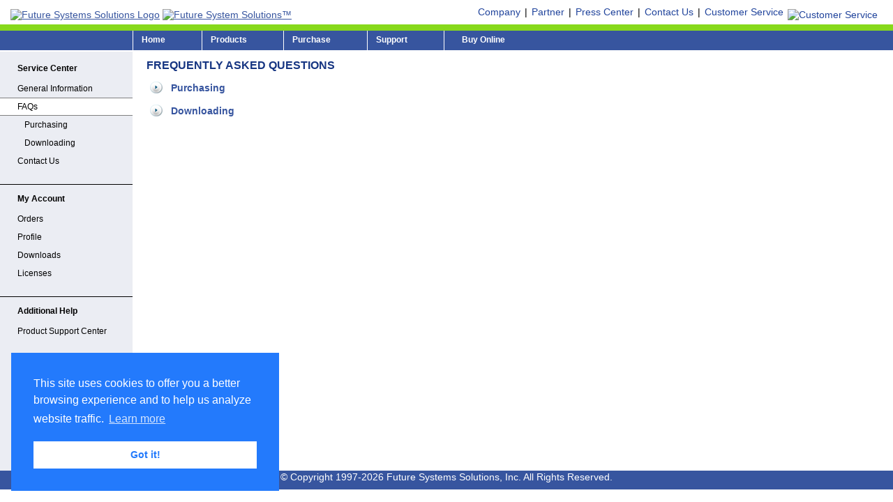

--- FILE ---
content_type: text/html; charset=utf-8
request_url: https://www.fssdev.com/service/faqs/
body_size: 8454
content:
<!DOCTYPE html>

<html xmlns="http://www.w3.org/1999/xhtml">
<head><title>
	FAQs | Customer Service Center | Future Systems Solutions
</title>
	<meta name="copyright" content='Copyright 1997-2026 Future Systems Solutions, Inc. All Rights Reserved.'>
<link rel="stylesheet" type="text/css" href="//cdnjs.cloudflare.com/ajax/libs/cookieconsent2/3.1.0/cookieconsent.min.css" />
    <link href="/styles/navigation?v=AAC0DYxB2cCnitWDCYtUJM-1XvLUdOD4bqQkldQBRVs1" rel="stylesheet"/>

    
    <link href="/styles/faq?v=79veds1B1x-cXJvzBL4YyNyBaMLCW2BtNh9TquXbzhM1" rel="stylesheet"/>


<link href="/Telerik.Web.UI.WebResource.axd?d=yIkZzR4RHucvZbyhzQGrfJzp1GyCz_mxBywTWt7qGRRmgNCfP88DK4syBkllVB6-newx_ZTbHqaOm44w3_VItVPkYvBmH-72oFKO8q-tLCvmc-JHf_iG5FEJjjRM0F0MZgFCGQ2&amp;t=638227116520270456&amp;compress=1&amp;_TSM_CombinedScripts_=%3b%3bTelerik.Web.UI%2c+Version%3d2015.3.1111.40%2c+Culture%3dneutral%2c+PublicKeyToken%3d121fae78165ba3d4%3aen-US%3aac22be36-3bd6-439f-afc6-f8435467ff0c%3aed2942d4" type="text/css" rel="stylesheet" />
    <script src="//cdnjs.cloudflare.com/ajax/libs/cookieconsent2/3.1.0/cookieconsent.min.js"></script>
    
<script>
    window.addEventListener("load", function () {
        window.cookieconsent.initialise({
            "palette": {
                "popup": {
                    "background": "#237afc"
                },
                "button": {
                    "background": "#fff",
                    "text": "#237afc"
                }
            },
            "position": "bottom-left",
            "content": {
                "message": "This site uses cookies to offer you a better browsing experience and to help us analyze website traffic.",
                "href": "//www.fssdev.com/company/cookies"
            }
        })
    });
</script>
<meta name="description" content="Future Systems Solutions Customer Service Center Help." /><meta name="keywords" content="FSS Customer Service, FSS Technical Support, FSS Support, FSS Product Support" /></head>
<body id="ctl00_ctl00_HtmlBody">
    <form name="aspnetForm" method="post" action="./" id="aspnetForm">
<div>
<input type="hidden" name="ctl00_ctl00_RadStyleSheetManager1_TSSM" id="ctl00_ctl00_RadStyleSheetManager1_TSSM" value="" />
<input type="hidden" name="__EVENTTARGET" id="__EVENTTARGET" value="" />
<input type="hidden" name="__EVENTARGUMENT" id="__EVENTARGUMENT" value="" />
<input type="hidden" name="__VIEWSTATE" id="__VIEWSTATE" value="/wEPDwULLTEyNDcxMDMwMjBkGAEFHl9fQ29udHJvbHNSZXF1aXJlUG9zdEJhY2tLZXlfXxYCBR5jdGwwMCRjdGwwMCRCb2R5JE1lbnUkTWVudU1haW4FJWN0bDAwJGN0bDAwJEJvZHkkTmF2UGFuZWwkTmF2UGFuZWxiYXLWKKEGAyvs1EUlt0Q3I8QGw1OwNw==" />
</div>

<script type="text/javascript">
//<![CDATA[
var theForm = document.forms['aspnetForm'];
if (!theForm) {
    theForm = document.aspnetForm;
}
function __doPostBack(eventTarget, eventArgument) {
    if (!theForm.onsubmit || (theForm.onsubmit() != false)) {
        theForm.__EVENTTARGET.value = eventTarget;
        theForm.__EVENTARGUMENT.value = eventArgument;
        theForm.submit();
    }
}
//]]>
</script>


<script src="/WebResource.axd?d=4CyGV6nkRVF4mHo0tPYiKp2iIhPxICZgjSCLCE9KM7R-PFAlae1WARgjQUqcpRwHHyAROwbeZqrnQILO5LNfngMkpOc1&amp;t=638259260865233147" type="text/javascript"></script>


<script src="/ScriptResource.axd?d=-uCYqwxwCGq-YlufczrX_-e65SwCg02WxVRstemZYWpSRQFyBx1GTxH6mjOnYWkWfIQ6mY1SVxECP1fZkMy5b7hNIg6WR7x_s9vopgEqFTyygiJd3FRY2ldmDhMj1fYy8BnfCoZtTK6NqagXjzfp2hG3wvM1&amp;t=ffffffffb1d0f179" type="text/javascript"></script>
<script src="/ScriptResource.axd?d=UjwOQ-7tzWWeM017Fzw3h4d91ipnKwO7F0x9MJQUjNITVYUjFXCT4MVXXQRPlGE9GA7oW_awPb8Sx92f5pUHwq54ZyTeAj7eaJ6Pr6X7tVvl26fyvTEB8U3ragjY53Txmvw2hikqCEBF0J-xye0TlU-ssmYCXAUTbbpE9BVn0dW2132i0&amp;t=ffffffffb1d0f179" type="text/javascript"></script>
<script src="/ScriptResource.axd?d=lMNGjO3GpwOPzOpchTYHaQm3grQkZ9n26k6Jsbn_XRnTw3bGt7uRFTNC5JpZOJrm4hOghRv8IgLS4YR5-QTKqX71Hexiccpfqbmld7JVCKJGTD_rZNx4m5LMo9pyqXHwhAyo1A2&amp;t=6cfbc5ec" type="text/javascript"></script>
<script src="/ScriptResource.axd?d=BHdnZ_64-nQfVWF0Zz0-_hRyPP8EIiHt4cog95Pe0d46_sS8V2xhgD0-tuQ_W2iP2FCyo4Z2U7UtXJP3t613vCZS8Y6kJB2ePZwrKDpAHJ0B6T-Glx63wBT90TTmmIjKUenPvQ2&amp;t=6cfbc5ec" type="text/javascript"></script>
<script src="/ScriptResource.axd?d=W7qwVZG4jyDjYKDuL0KOGEMtVI8bs2KtEq2_F2aOjX0q-Ia5L_ovoc5V9vmk0oG20-71zwrpOIJSJ5o1Fu4do_fzp3T_9Oi84hunL9PwYiDwhT3oIIbb32ac1jwb31re0smwkQ2&amp;t=6cfbc5ec" type="text/javascript"></script>
<script src="/ScriptResource.axd?d=57ALniMuL8VxsLQVRZfM1v44GKBZQj178RgkJo6LCK6tLJ9e-vZvlrChGvTKDh17M4SY8pAcRI6Qo1g30_QnaqVWsdov3tGzitmVNxMiUJ2mO5w2e_K0btC29iDOLHFgM4hKOcO7b_SrNMozJVW8ua0Q2HQ1&amp;t=6cfbc5ec" type="text/javascript"></script>
<script src="/ScriptResource.axd?d=Osnnhp1hn9ZuLNm4XgIIZ55avoYQzX5fCPJ8zJVF2ZF7N9HU44ofBFXZl3J1Vq8_6XPkMc9zqwZzBZmlRYpIDUMtEIFrl47_kPNPR-4UrZKvZBoPgVduXYJIZUcRhfNoRSq5Vv08lW-KhAc5JoilKx88CwY1&amp;t=6cfbc5ec" type="text/javascript"></script>
<script src="/ScriptResource.axd?d=0qeg7cUc0FgjL1QVgK8Rjf5hWa_GwLGEPrg8GPXOObjpTvhk_4hadBhVgn4tAYEBmboZ3K2si5SlJl2xBrXi3qQpR0zSJU64cWQs5OEranmWd-t9ExeETUn67uHajuTZhtq8Ck9cymbuh6lNKWwzm2zcrAGQxuYbbS7q8QOauJQYMu7s0&amp;t=6cfbc5ec" type="text/javascript"></script>
<script src="/ScriptResource.axd?d=9crtkgYqX4fGhhWFGxJYgEErXeY6O0ABdA_LcdioklvzWgkSSzNvMyjYWWSDtZNnJTcBZfYagtm2TQ3q4eSxbdkF23H52CkT5VSAB9HgAJvrlIhnkrVo4QQQ16hSzamcqfai2mEm7IgTjlA_FM0lVmbmd5w1&amp;t=6cfbc5ec" type="text/javascript"></script>
<script src="/ScriptResource.axd?d=8Hgv2AnRVhe_O2vinYnrkNaWcoPqyT1w1iycbcXzR0lQU-GzrJ2d0BPRF6DBj-N60ogfy8YW2VJpPKvQtHCSiwITo1r2TvCUUW3_rGMqTkliCVRjTd_hfGvHFVTPbcU_qD-s7xt8gVvTkmLSfb15IIf0CxI1&amp;t=6cfbc5ec" type="text/javascript"></script>
<script src="/ScriptResource.axd?d=se9mBw9jLQEEcBTjuroNhzsW5H1rccbRsVCfB-X9dHBHkSjQR6DE34ueK94Q_zoRazrnSzezUpCVxGRO3Ea7eycxUn-l77ekhEw_QyFR2lId8uDgcS7wchkmWy_4Cn0HGECX4w2&amp;t=6cfbc5ec" type="text/javascript"></script>
<script src="/ScriptResource.axd?d=gsvu7hMltiO2eZFxWTDKjcgpA7faSdR4C-vMhbpNeMXoc4tNJ6RF2f5EqMwKEck8l33jZ86hTeJVCCpmWawwcvK517pP9He5SVxfDxhZ58eIL-tUn29qfKRRe5n6TeQO9eAYbb-sDQRN9IIF8ILWF0bVyKc1&amp;t=6cfbc5ec" type="text/javascript"></script>
<script src="/ScriptResource.axd?d=JbI2CvUIzf4OgTUKRt6kEiV6KRkB5htopDDW_GS_r3rzvMNGIPocFa2JASQLyi4mkyCkNrLsymop3Bg6uE2jVS_T-_BNpf_SW-_-gMqwC69mBseO3X_5gq5qwTf_US2_RWEIkudvEIsQjSxZcaw39uSXf6w1&amp;t=6cfbc5ec" type="text/javascript"></script>
<script src="/ScriptResource.axd?d=ABflrjiFEROcr-fbA9XaHxjREuTcGrYKX8HSZ-hDXMcvRoTEtVdrhHyuGbt63sNobHNHJJzc__iz-VxcPMEIB0mrpjqLMw77XB4TvmNwpHVRewmpJrV0bm1G9vt2R0ShuYUlxabPzNx2WGW8Dm70eLGr6oo1&amp;t=6cfbc5ec" type="text/javascript"></script>
<script src="/ScriptResource.axd?d=XxMGEXBtDXBmnuTdOU5DOVOPoL6fumsbVYTZMFuY6M_h1WiusAoeDXQeHPZDNebyni8IK6UoWyXc6AYB0KvH5Bu5EAqP522CEI3T_YzBH_jYvirtwWJIt_uZgaC9FY1LKi1nx7G8XnqUfFiRrCjJuGtFno81&amp;t=6cfbc5ec" type="text/javascript"></script>
<script src="/ScriptResource.axd?d=ziO0PE02mfBtT90DOpSoPw4Mm5zSOmCXPCZ0VnHclxkAN_lPt-8eE7-8cRu_9bg7bW9P1nd1Mis1HWut--usEnKEcxnvv2ABOa-d8ROTK4L3NQtWoa6JNz6O5-MUgw2ANcFfFJDnf02BrYDe9CXX_UKwXQQ1&amp;t=6cfbc5ec" type="text/javascript"></script>
<div>

	<input type="hidden" name="__VIEWSTATEGENERATOR" id="__VIEWSTATEGENERATOR" value="3977AB1C" />
</div>
    
    <script type="text/javascript">
//<![CDATA[
Sys.WebForms.PageRequestManager._initialize('ctl00$ctl00$ScriptManager1', 'aspnetForm', [], [], [], 90, 'ctl00$ctl00');
//]]>
</script>

	
<!-- Begin Page Banner Content -->
<div id="banner" class="banner">
	<table>
		<tr>
			<td style="padding-left:15px;padding-top:10px;">
				<a href="/"><img id="ctl00_ctl00_Banner_imgFssBrand" src="../../common/images/logo_fss.gif" alt="Future Systems Solutions Logo" style="border-width:0px;height:55px;width:62px;" /></a>
				<a href="/"><img id="ctl00_ctl00_Banner_imgFssName" src="../../common/images/tagline_fss.gif" alt="Future System Solutions™" style="border-width:0px;height:55px;width:163px;" /></a>
			</td>
			<td>
				<table>
					<tr>
						<td><a href="/company/" class="navtop">Company</a></td>
						<td>|</td>
						<td><a href="/partner/" class="navtop">Partner</a></td>
						<td>|</td>
						<td><a href="/press/" class="navtop">Press Center</a></td>
						<td>|</td>
						<td><a href="/service/contact.aspx" class="navtop">Contact Us</a></td>
						<td>|</td>
						<td><a href="/service/" class="navtop">Customer Service</a></td>
						<td style="padding-top:10px;"><a href="/service/" class="navtop"><img id="ctl00_ctl00_Banner_imgService" src="../../common/images/icon_support.gif" alt="Customer Service" style="border-width:0px;height:22px;width:23px;" /></a></td>
						<td style="width:10px;"></td>
					</tr>
				</table>
			</td>
		</tr>
	</table>
</div>
<!-- End Page Banner Content -->

    <div id="body-content">
		<!-- Begin Main Content -->
        
	
<!-- Begin Main Menu -->
<div id="menu">
    
	<table class="menu">
		<tr>
			<td colspan="3" style="background-color: #87d91b;height: 7px;font-size:0px;"></td>
		</tr>
		<tr>
			<td class="menubar" style="height:27px;width:190px;min-width:190px"></td>
			<td style="width:auto;min-width:650px;" class="menubar">
				
						<div id="ctl00_ctl00_Body_Menu_MenuMain" class="RadMenu RadMenu_FSS" ContentFile="~/common/menu/radMainMenu.xml" style="z-index:2500;">
	<!-- 2015.3.1111.40 --><ul class="rmRootGroup rmShadows rmHorizontal">
		<li class="rmItem rmFirst"><a class="rmLink rmRootLink" href="/"><span class="rmText">Home</span></a></li><li class="rmItem "><a class="rmLink rmRootLink" href="/products/"><span class="rmText">Products</span></a><div class="rmSlide">
			<ul class="rmVertical rmGroup rmLevel1">
				<li class="rmItem rmFirst"><a class="rmLink" href="/products/casper/"><span class="rmText">Casper</span></a></li><li class="rmItem "><a class="rmLink" href="/products/caspersvr/"><span class="rmText">Casper Server Edition</span></a></li><li class="rmItem "><a class="rmLink" href="/products/casperte/"><span class="rmText">Casper Tech Edition</span></a></li><li class="rmItem "><a class="rmLink" href="/products/caspersecure/"><span class="rmText">Casper Secure Drive Backup</span></a></li><li class="rmItem "><a class="rmLink" href="/products/caspersse/"><span class="rmText">Casper Secure Server Edition</span></a></li><li class="rmItem rmLast"><a class="rmLink" href="/products/casperste/"><span class="rmText">Casper Secure Tech Edition</span></a></li>
			</ul>
		</div></li><li class="rmItem "><a class="rmLink rmRootLink" href="/shop/"><span class="rmText">Purchase</span></a></li><li class="rmItem "><a class="rmLink rmRootLink" href="https://support.fssdev.com/"><span class="rmText">Support</span></a><div class="rmSlide">
			<ul class="rmVertical rmGroup rmLevel1">
				<li class="rmItem rmFirst"><a class="rmLink" href="https://support.fssdev.com/"><span class="rmText">Support Center</span></a></li><li class="rmItem "><a class="rmLink" href="https://support.fssdev.com/KB/search.aspx"><span class="rmText">Knowledge Base</span></a></li><li class="rmItem "><a class="rmLink" href="/service/myaccount/"><span class="rmText">My Account</span></a><div class="rmSlide">
					<ul class="rmVertical rmGroup rmLevel2">
						<li class="rmItem rmFirst"><a class="rmLink" href="/service/myaccount/history/"><span class="rmText">Orders</span></a></li><li class="rmItem "><a class="rmLink" href="/service/myaccount/profile/"><span class="rmText">Profile</span></a></li><li class="rmItem "><a class="rmLink" href="/service/myaccount/downloads/"><span class="rmText">Downloads</span></a></li><li class="rmItem rmLast"><a class="rmLink" href="/service/myaccount/licenses/"><span class="rmText">Licenses</span></a></li>
					</ul>
				</div></li><li class="rmItem rmLast"><a class="rmLink" href="https://support.fssdev.com/Main/frmNewTicket.aspx"><span class="rmText">Contact Support</span></a></li>
			</ul>
		</div></li><li class="rmItem rmLast"><a class="rmLink rmRootLink" href="/shop/"><img alt="" src="../../common/menu/images/menu_cart_icon.gif" class="rmLeftImage" /><span class="rmText">Buy Online</span></a></li>
	</ul><input id="ctl00_ctl00_Body_Menu_MenuMain_ClientState" name="ctl00_ctl00_Body_Menu_MenuMain_ClientState" type="hidden" />
</div>
				
				
				
			</td>
			<td class="menubar" width="75" nowrap>
				
			</td>
		</tr>
	</table>
    
</div>
<!-- End Main Menu -->


	<table id="content-body-region-outer">
		<tr>
			<!-- Begin Nav Panel Content -->
			<td id="navpanel">
                <div id="ctl00_ctl00_Body_NavPanel_NavPanelbar" class="RadPanelBar RadPanelBar_FSS">
	<ul class="rpRootGroup">
		<li class="rpItem rpFirst"><a href="#" class="rpLink rpRootLink rpExpandable rpExpanded"><span class="rpOut"><span class="rpExpandHandle"></span><span class="rpText">Service Center</span></span></a><div class="rpSlide" style="display:block;">
			<ul class="rpGroup rpLevel1 " style="display:block;">
				<li class="rpItem rpFirst"><a href="/service/default.aspx" class="rpLink"><span class="rpOut rpNavigation"><span class="rpExpandHandle"></span><span class="rpText">General Information</span></span></a></li><li class="rpItem"><a href="/service/faqs/" class="rpLink rpSelected rpExpandable rpExpanded"><span class="rpOut rpNavigation"><span class="rpExpandHandle"></span><span class="rpText">FAQs</span></span></a><div class="rpSlide" style="display:block;">
					<ul class="rpGroup rpLevel2 " style="display:block;">
						<li class="rpItem rpFirst"><a href="/service/faqs/ordering.aspx" class="rpLink"><span class="rpOut rpNavigation"><span class="rpExpandHandle"></span><span class="rpText">  Purchasing</span></span></a></li><li class="rpItem rpLast"><a href="/service/faqs/downloading.aspx" class="rpLink"><span class="rpOut rpNavigation"><span class="rpExpandHandle"></span><span class="rpText">  Downloading</span></span></a></li>
					</ul>
				</div></li><li class="rpItem rpLast"><a href="/service/contact.aspx" class="rpLink"><span class="rpOut rpNavigation"><span class="rpExpandHandle"></span><span class="rpText">Contact Us</span></span></a></li>
			</ul>
		</div></li><li class="rpItem"><a href="#" class="rpLink rpRootLink rpExpandable rpExpanded"><span class="rpOut"><span class="rpExpandHandle"></span><span class="rpText">My Account</span></span></a><div class="rpSlide" style="display:block;">
			<ul class="rpGroup rpLevel1 " style="display:block;">
				<li class="rpItem rpFirst"><a href="/service/myaccount/history/" class="rpLink"><span class="rpOut rpNavigation"><span class="rpExpandHandle"></span><span class="rpText">Orders</span></span></a></li><li class="rpItem"><a href="/service/myaccount/profile/" class="rpLink"><span class="rpOut rpNavigation"><span class="rpExpandHandle"></span><span class="rpText">Profile</span></span></a></li><li class="rpItem"><a href="/service/myaccount/downloads/" class="rpLink"><span class="rpOut rpNavigation"><span class="rpExpandHandle"></span><span class="rpText">Downloads</span></span></a></li><li class="rpItem rpLast"><a href="/service/myaccount/licenses/" class="rpLink"><span class="rpOut rpNavigation"><span class="rpExpandHandle"></span><span class="rpText">Licenses</span></span></a></li>
			</ul>
		</div></li><li class="rpItem rpLast"><a href="#" class="rpLink rpRootLink rpExpandable rpExpanded"><span class="rpOut"><span class="rpExpandHandle"></span><span class="rpText">Additional Help</span></span></a><div class="rpSlide" style="display:block;">
			<ul class="rpGroup rpLevel1 " style="display:block;">
				<li class="rpItem rpFirst rpLast"><a href="https://support.fssdev.com/" class="rpLink"><span class="rpOut rpNavigation"><span class="rpExpandHandle"></span><span class="rpText">Product Support Center</span></span></a></li>
			</ul>
		</div></li>
	</ul><input id="ctl00_ctl00_Body_NavPanel_NavPanelbar_ClientState" name="ctl00_ctl00_Body_NavPanel_NavPanelbar_ClientState" type="hidden" />
</div>
<script>
    function OnClientItemClicking(sender, eventArgs) {
        var item = eventArgs.get_item();
        if( item.NoCollapse == "true" )
        {
            item.select();
            var navigateUrl = item.get_navigateUrl();
            if( navigateUrl && navigateUrl != "#" ) {
                location.href = item.NavigateUrl;
            }
            eventArgs.set_cancel(true);
        }
    }
</script>


			</td>
			<!-- End Nav Panel Content -->
	        <!-- Begin Main Content -->
	        <td class="bodyWrapper">
                

		        <table id="content-body-region-inner">
			        <tr>
				        <td class="bodyArea">
					        <table id="content-body-area">
						        <tr>
                                    <td class="maincontent">
                                        
	<h1>FREQUENTLY ASKED QUESTIONS</h1>
    <div class="faq">
        <ul class="faq listing">
		    <li><a href="/service/faqs/ordering.aspx">Purchasing</a></li>
		    <li><a href="/service/faqs/downloading.aspx">Downloading</a></li>
        </ul>
    </div>

                                    </td>
							        <td class="sidebar">
                                        
                                        
							        </td>
						        </tr>
        					</table>
				        </td>
			        </tr>
		        </table>
	        </td>
		</tr>
	</table>


		<!-- End Main Content -->
    </div>
	

<div id="footer">
    <a href="https://www.fssdev.com/company/privacy">&copy; Copyright 1997-2026 Future Systems Solutions, Inc. All Rights Reserved.</a>
</div>

    

<script type="text/javascript">
//<![CDATA[
;(function() {
                        function loadHandler() {
                            var hf = $get('ctl00_ctl00_RadStyleSheetManager1_TSSM');
                            if (!hf._RSSM_init) { hf._RSSM_init = true; hf.value = ''; }
                            hf.value += ';Telerik.Web.UI, Version=2015.3.1111.40, Culture=neutral, PublicKeyToken=121fae78165ba3d4:en-US:ac22be36-3bd6-439f-afc6-f8435467ff0c:ed2942d4';
                            Sys.Application.remove_load(loadHandler);
                        };
                        Sys.Application.add_load(loadHandler);
                    })();Sys.Application.add_init(function() {
    $create(Telerik.Web.UI.RadMenu, {"_childListElementCssClass":null,"_skin":"FSS","attributes":{"ContentFile":"~/common/menu/radMainMenu.xml"},"clientStateFieldID":"ctl00_ctl00_Body_Menu_MenuMain_ClientState","collapseAnimation":"{\"duration\":450}","defaultGroupSettings":"{\"expandDirection\":4}","enableShadows":true,"expandAnimation":"{\"duration\":450}","itemData":[{"navigateUrl":"/"},{"groupSettings":{"expandDirection":2},"items":[{"navigateUrl":"/products/casper/"},{"navigateUrl":"/products/caspersvr/"},{"navigateUrl":"/products/casperte/"},{"navigateUrl":"/products/caspersecure/"},{"navigateUrl":"/products/caspersse/"},{"navigateUrl":"/products/casperste/"}],"navigateUrl":"/products/"},{"navigateUrl":"/shop/"},{"groupSettings":{"expandDirection":2},"items":[{"navigateUrl":"https://support.fssdev.com/"},{"navigateUrl":"https://support.fssdev.com/KB/search.aspx"},{"groupSettings":{"expandDirection":4},"attributes":{"RightLogo":"arrow_right.gif"},"items":[{"navigateUrl":"/service/myaccount/history/"},{"navigateUrl":"/service/myaccount/profile/"},{"navigateUrl":"/service/myaccount/downloads/"},{"navigateUrl":"/service/myaccount/licenses/"}],"value":"menuMyAccount","navigateUrl":"/service/myaccount/"},{"navigateUrl":"https://support.fssdev.com/Main/frmNewTicket.aspx"}],"navigateUrl":"https://support.fssdev.com/"},{"attributes":{"LeftLogoWidth":"26","LeftLogoHeight":"16"},"value":"menuBuyOnline","navigateUrl":"/shop/"}]}, null, null, $get("ctl00_ctl00_Body_Menu_MenuMain"));
});
Sys.Application.add_init(function() {
    $create(Telerik.Web.UI.RadPanelBar, {"_skin":"FSS","clientStateFieldID":"ctl00_ctl00_Body_NavPanel_NavPanelbar_ClientState","collapseAnimation":"{\"duration\":450}","expandAnimation":"{\"duration\":450}","itemData":[{"items":[{"value":"General"},{"attributes":{"NoCollapse":"true"},"items":[{"value":"OrderFAQ"},{"value":"DownloadFAQ"}],"value":"FAQs","selected":true,"expanded":true},{"value":"Contact"}],"value":"Service","expanded":true},{"items":[{"value":"History"},{"value":"Profile"},{"value":"Downloads"},{"value":"Subscriptions"}],"value":"MyAccount","expanded":true},{"items":[{"value":"Support"}],"value":"Other","expanded":true}]}, {"itemClicking":OnClientItemClicking}, null, $get("ctl00_ctl00_Body_NavPanel_NavPanelbar"));
});
//]]>
</script>
</form>
</body>
</html>


--- FILE ---
content_type: text/css; charset=utf-8
request_url: https://www.fssdev.com/styles/navigation?v=AAC0DYxB2cCnitWDCYtUJM-1XvLUdOD4bqQkldQBRVs1
body_size: 13852
content:
body{font-family:"Segoe UI",Verdana,Geneva,Arial,helvetica,sans-serif;font-size:14px;background-color:#fff;margin:0}h1{font-size:16px;color:#163582}h2{font-size:16px;color:#21449c;margin-bottom:5px}h3{font-size:18px;font-weight:bold;color:#21449c;text-align:left}h4{font-size:18px;color:#163582;text-align:center}h5{font-size:22px;color:#163582}h6{font-size:1.2em;font-weight:bold;vertical-align:top;color:#21449c;padding-left:20px;margin-bottom:10px;display:table-cell;text-align:left;overflow:hidden;background-size:11px;background-position:left center;background-origin:border-box;background-repeat:no-repeat;background-image:url(/images/bullet_green_large.gif);text-wrap:none}table{display:table;border-spacing:0;border-collapse:collapse}div.banner{width:100%}div.banner table{width:100%;padding:3px}div.banner table table{float:right;width:auto;padding:3px}div.banner table td{font-size:14px;white-space:nowrap;padding:3px;vertical-align:middle}td.mainText{font-size:14px}td.hpMain{padding:25px;padding-top:20px;font-size:14px;width:auto;vertical-align:top}td.hpMain2{padding-left:25px;padding-top:20px;font-size:14px;width:auto;vertical-align:top}td.hprtcol{background-color:#ebedf3;width:230px;vertical-align:top}td.hprtcolhdr{background-color:gray;color:#fff;font-weight:bold;font-size:14px;text-align:center;height:24px;padding:3px}td.hprtcoltxt{font-size:14px;padding-left:10px;padding-right:20px;vertical-align:top;padding-top:3px;padding-bottom:3px}td.mainbody{font-size:14px;background-color:#fff;vertical-align:top;width:99%;padding-top:0;padding-bottom:25px;padding-left:18px;padding-right:18px}td.contentwrap{padding:0}#content-body-region-outer{width:100%}#content-body-region-inner{width:100%}#content-body-area{width:100%}td.bodyWrapper{padding:0;vertical-align:top}td.bodyArea{font-size:14px;background-color:#fff;vertical-align:top;width:100%;padding-top:0;padding-bottom:25px;padding-left:18px;padding-right:18px}td.maincontent{vertical-align:top}td.sidebar{vertical-align:top;padding-left:15px;padding-top:20px}td.sidebar .movieThumbnailLink{margin:0 auto;width:200px;clear:both;padding-top:40px}.multicol.left{vertical-align:top;width:50%;height:100%;padding-left:20px;display:table-cell;overflow:hidden;float:left}.multicol.right{vertical-align:top;height:100%;padding-left:30px;display:table-cell;overflow:hidden}.multicol.left ul,.multicol.right ul{margin-top:0;margin-left:0;-webkit-padding-start:0;padding-left:0}.multicol.left ul ul,.multicol.right ul ul{margin-top:0;margin-left:12px;-webkit-padding-start:0;padding-left:0}table.menu{width:100%;border-spacing:0;border-collapse:collapse;padding:0;border-bottom:1px solid #fff}.roundbox table tbody tr:nth-child(1) td:first-child{width:9px;height:9px;background-image:url(/images/round_box_crner1.gif);padding:0}.roundbox table tbody tr:first-child td:nth-child(2){width:auto;background-image:url(/images/round_box_top.gif);padding:0}.roundbox table tbody tr:first-child td:nth-child(3){width:9px;height:9px;background-image:url(/images/round_box_crner2.gif);padding:0}.roundbox table tbody tr:nth-child(2) td:first-child{width:9px;height:1px;background-image:url(/images/round_box_left.gif);padding:0}.roundbox table tbody tr:nth-child(2) td:nth-child(2){width:auto;background-color:#ebedf3;padding:10px}.roundbox table tbody tr:nth-child(2) td:nth-child(3){width:9px;height:1px;background-image:url(/images/round_box_right.gif);padding:0}.roundbox table tbody tr:nth-child(3) td:first-child{width:9px;height:9px;background-image:url(/images/round_box_crner4.gif);padding:0}.roundbox table tbody tr:nth-child(3) td:nth-child(2){width:auto;background-image:url(/images/round_box_bottom.gif);padding:0}.roundbox table tbody tr:nth-child(3) td:nth-child(3){width:9px;height:9px;background-image:url(/images/round_box_crner3.gif);padding:0}td.mainsubbody{font-size:14px;background-color:#fff;vertical-align:top;width:99%;padding-top:10px;padding-bottom:25px;padding-left:18px;padding-right:18px;height:200px}td.menubar{background-color:#37559f;font-size:14px;text-align:left;height:27px;padding:0}td.mainsubhdr{border-top:1px solid #37559f;border-bottom:1px solid #37559f;border-right:1px solid #37559f;background-color:#ebedf3;color:#37559f;height:23px;font-weight:bold;text-indent:18px;font-size:14px}td.bold{font-weight:bold}th{font-family:"Segoe UI",Verdana,Geneva,Arial,helvetica,sans-serif}p{line-height:150%}p.small{font-size:11px;line-height:120%;margin-top:5px}table.footnotes{font-size:11px}table.footnotes tr{vertical-align:top;padding-top:8px}p.quote{font-style:italic}ul.greenbullets{list-style-position:outside;list-style-image:url(/common/images/bullet_green.gif)}ul.greenbullets.doublespace li{padding-bottom:1em}ul.greenbullets.doublespace ul{list-style-type:disc;list-style-image:none;margin-top:.5em}ul.greenbullets.doublespace ul li{padding-bottom:initial}ul.obullets{list-style-position:outside;list-style-image:url(/common/images/obullet.gif)}ul.dots{list-style-position:outside;list-style-image:url(/common/images/bullet_green.gif);color:#21449c}ul.purpdots{list-style-position:outside;list-style-image:url(/common/images/bullet_plus_purp.gif);line-height:120%}.hotlist td{padding:4px}.hotlist td a{color:#37559f;text-decoration:none;font-weight:bold}.hotlist td a:visited{color:#37559f;text-decoration:none;font-weight:bold}.hotlist td a:active{color:#37559f;text-decoration:none;font-weight:bold}.hotlist td a:hover{color:#090;text-decoration:underline;font-weight:bold}span.attention{background-image:url(/images/exclamation_mark.png);background-repeat:no-repeat;background-position:1px 1px;width:20px;height:20px;display:inline;padding-left:20px;color:red;vertical-align:bottom;cursor:default}.pdf{background-image:url(/common/images/icon_pdf.gif);background-repeat:no-repeat}.hotblock{background-position:0 8px;margin:7px 10px 0 25px;padding:3px 10px 0 25px}.blockitems p{margin:0 0 0 0}.hotblock p a{color:#37559f;text-decoration:none;font-weight:bold}.hotblock p a:visited{color:#37559f;text-decoration:none;font-weight:bold}.hotblock p a:active{color:#37559f;text-decoration:none;font-weight:bold}.hotblock p a:hover{color:#090;text-decoration:underline;font-weight:bold}.hotblock p em{font-style:normal;color:gray}select{font-size:14px}input{font-size:14px}a:link{color:#37559f;text-decoration:underline}a:visited{color:#37559f;text-decoration:underline}a:active{color:#36f;text-decoration:underline}a:hover{color:#090;text-decoration:underline}a.linklist{color:#37559f;text-decoration:underline;font-weight:bold}a.linklist:active{color:#37559f;text-decoration:underline;font-weight:bold}a.linklist:visited{color:#36f;text-decoration:underline;font-weight:bold}a.linklist:hover{color:#090;text-decoration:underline;font-weight:bold}a.navtop{color:#21449c;text-decoration:none}a.navtop:visited{color:#21449c;text-decoration:none}a.navtop:active{color:#21449c;text-decoration:none}a.navtop:hover{color:#090;text-decoration:underline}a.navmain{font-size:14px;color:#fff;text-decoration:none;font-weight:bold}a.navmain:active{color:#fff;text-decoration:none;font-weight:bold}a.navmain:visited{color:#fff;text-decoration:none;font-weight:bold}a.navmain:hover{color:#fff;text-decoration:underline;font-weight:bold}a.hpbanner{color:#fff;text-decoration:none}a.hpbanner:active{color:#fff;text-decoration:none}a.hpbanner:visited{color:#fff;text-decoration:none}a.hpbanner:hover{color:#fff;text-decoration:none;font-weight:bold}#header{font-size:14px}.center{text-align:center}.vtop{vertical-align:top}.purple{color:#21449c}.gray{color:gray}.red{color:red}.grayrollover{background-color:#ccc;border-top:1px solid gray}.box{width:auto;background-color:#37559f;color:#fff;font-size:14px;font-weight:bold}div.box{text-align:center;padding:8px}div.boxText{padding:8px}td.box{font-size:14px;text-align:left;padding:6px}.boxText{padding:8px}.boxText2{font-family:'Open Sans',sans-serif;padding:6px;background-color:#f0f0f0}.hpquoteOuter{width:232px;vertical-align:middle}.hpquoteInner{display:block;position:relative;width:200px;padding-left:1em;color:#fff;font-size:12px}.formtbl{background-color:#f8f8f8;border:1px solid gray}a.navbutton{display:inline-block;color:#fff;background-color:#37559f;vertical-align:baseline;text-align:center;padding:8px 20px;border-radius:6px;border:1px solid #2b6280;border-image:none;font-family:Helvetica,Arial,sans-serif;font-size:14px;font-weight:normal;text-decoration:none;box-shadow:2px 2px 5px rgba(0,0,0,.2);-webkit-box-shadow:2px 2px 5px rgba(0,0,0,.2);-moz-box-shadow:2px 2px 5px rgba(0,0,0,.2);-moz-border-radius:6px;-webkit-border-radius:6px;margin:0;position:relative;left:0;right:0;top:0;bottom:0;cursor:pointer}a.navbutton:active{color:#fff;background-color:#37559f;text-decoration:none}a.navbutton:visited{color:#fff;background-color:#37559f;text-decoration:none}a.navbutton:hover{color:#090;background-color:#fff;text-decoration:none}a.smnavbutton{color:#fff;background-color:#37559f;vertical-align:baseline;text-align:center;padding:4px 10px;border-radius:6px;border:1px solid #2b6280;border-image:none;font-family:Helvetica,Arial,sans-serif;font-size:14px;font-weight:normal;text-decoration:none;display:inline-block;min-width:60px;box-shadow:2px 2px 5px rgba(0,0,0,.2);-webkit-box-shadow:2px 2px 5px rgba(0,0,0,.2);-moz-box-shadow:2px 2px 5px rgba(0,0,0,.2);-moz-border-radius:6px;-webkit-border-radius:6px;margin:0;position:relative;left:0;right:0;top:0;bottom:0}a.smnavbutton:active{color:#fff;background-color:#37559f;vertical-align:baseline;text-align:center;padding:4px 10px;border-radius:6px;border:1px solid #2b6280;border-image:none;font-family:Helvetica,Arial,sans-serif;font-size:14px;font-weight:normal;text-decoration:none;display:block;min-width:60px;box-shadow:2px 2px 5px rgba(0,0,0,.2);-webkit-box-shadow:2px 2px 5px rgba(0,0,0,.2);-moz-box-shadow:2px 2px 5px rgba(0,0,0,.2);-moz-border-radius:6px;-webkit-border-radius:6px;margin:0;position:relative;left:0;right:0;top:0;bottom:0}a.smnavbutton:visited{color:#fff;background-color:#37559f;vertical-align:baseline;text-align:center;padding:4px 10px;border-radius:6px;border:1px solid #2b6280;border-image:none;font-family:Helvetica,Arial,sans-serif;font-size:14px;font-weight:normal;text-decoration:none;display:block;min-width:60px;box-shadow:2px 2px 5px rgba(0,0,0,.2);-webkit-box-shadow:2px 2px 5px rgba(0,0,0,.2);-moz-box-shadow:2px 2px 5px rgba(0,0,0,.2);-moz-border-radius:6px;-webkit-border-radius:6px;margin:0;position:relative;left:0;right:0;top:0;bottom:0}a.smnavbutton:hover{color:#090;background-color:#fff;vertical-align:baseline;text-align:center;padding:4px 10px;border-radius:6px;border:1px solid #2b6280;border-image:none;font-family:Helvetica,Arial,sans-serif;font-size:14px;font-weight:normal;text-decoration:none;display:block;min-width:60px;box-shadow:2px 2px 5px rgba(0,0,0,.2);-webkit-box-shadow:2px 2px 5px rgba(0,0,0,.2);-moz-box-shadow:2px 2px 5px rgba(0,0,0,.2);-moz-border-radius:6px;-webkit-border-radius:6px;margin:0;position:relative;left:0;right:0;top:0;bottom:0}a.pageoptions{color:gray;text-decoration:none}a.pageoptions:visited{color:gray;text-decoration:none}a.pageoptions:active{color:gray;text-decoration:none}a.pageoptions:hover{color:#090;text-decoration:underline}#navpanel{padding-top:0;vertical-align:top;height:600px;background-color:#ebedf3;border-right:1px solid #fff;border-top:1px solid #fff;padding-right:0;padding-left:0;width:190px}div#footer{font-size:14px;background-color:#37559f;color:#fff;text-align:center;height:27px;width:100%}div#footer a{color:#fff;text-decoration:none;vertical-align:middle}table.loginFrm{border-style:solid groove groove solid;border-color:gray;border-width:1px 2px 2px 1px}table.loginFrm td{padding-left:10px;padding-top:10px}table.defaultFrm{border:1px solid gray;background-color:#f2f2f2;width:auto}.frmLabel{font-weight:bold;text-align:left}.frmInput{text-align:left;font-size:14px}.frmReqField{vertical-align:top;text-align:left;line-height:1em;color:red}.frmValidationErr{color:red;font-weight:bold}td.frmHeading{font-weight:bold;font-size:18px;color:#36c}td.frmLabel{font-weight:bold;text-align:left;font-size:15px}td.frmLabel.nowrap{white-space:nowrap}td.frmValidationErr{color:red;font-weight:bold;font-size:14px}td.frmLabelSmall{font-size:14px;text-align:left}td.frmInput{text-align:left}td.frmReqField{vertical-align:middle;text-align:left;line-height:1em;width:2em}.testimonials{}.testimonialPager{}.testimonialPager SPAN{display:none}.greenrule HR{color:#090}.product_page_hdr{font-size:14px;color:#090}.storeLineItemList table{width:100%}.storeLineItemList th,.storeLineItemList td{padding:4px 4px 4px 0;border-spacing:0;border:none;text-align:right;width:80px}.storeLineItemList th:first-child,.storeLineItemList td:first-child{text-align:left;width:100%;font-weight:bold}.storeLineItemList th:last-child,.storeLineItemList td:last-child{text-align:right;width:100px}a.storeLineItemPrice{text-decoration:none;padding-right:12px}a.storeLineItemPrice:active{text-decoration:none;padding-right:12px}a.storeLineItemPrice:visited{text-decoration:none;padding-right:12px}a.storeLineItemPrice:hover{text-decoration:none;padding-right:12px}div.storeLineItemDiscountedPricing{white-space:nowrap;text-align:left;margin-bottom:10px}div.storeLineItemDiscountedPricing span.priceDescription{color:red;font-weight:bold;white-space:nowrap}div.storeLineItemDiscountedPricing span.originalPrice{text-decoration:line-through;padding-right:8px}div.storeLineItemDiscountedPricing a.storeLineItemPrice{color:red;font-weight:bold;cursor:pointer}.storeQtyLineItemList table{width:100%}.storeQtyLineItemList th,.storeQtyLineItemList td{padding:4px 6px 4px 6px;background-color:#f8f8f8;border-left:1px solid #fff;border-right:1px solid #fff;text-align:center;border-spacing:2px;width:60px}.storeQtyLineItemList th{background-color:#37559f;color:#fff;font-weight:bold}.storeQtyLineItemList th:first-child,.storeQtyLineItemList td:first-child{text-align:left;width:100%}.storeQtyLineItemList th:last-child,.storeQtyLineItemList td:last-child{text-align:right;width:100px}.storeQtyLineItemList input{width:35px}.storeQtyLineItemList span.discountedPricingDescription{color:red;font-weight:bold;white-space:nowrap;padding-left:2px}.storeQtyLineItemList span.originalPrice{text-decoration:line-through;white-space:nowrap}.storeQtyLineItemList span.discountedPrice{color:red;font-weight:bold;white-space:nowrap}.cartHeader{background-color:#37559f;color:#fff;font-weight:bold;height:1.5em}.cartFooter{background-color:#37559f;color:#fff;font-weight:bold;height:1.5em}.cartSubtotal{background-color:#37559f;color:#fff;font-weight:bold;height:1.5em}.cartItem{background-color:#f5f5f5;color:#000;height:1.25em;border-left:solid 2px #fff;border-right:solid 1px #f5f5f5}.cartAltItem{color:#000;background-color:#f5f5f5;height:1.25em;border-left:solid 2px #fff;border-right:solid 1px #f5f5f5}.releaseNotes table{display:table;width:100%;border-spacing:0 4px;border-collapse:separate}.releaseNotes table thead tr th{font-weight:bold;padding-top:16px;font-size:14px;text-align:left;border-bottom:1px solid gray}.releaseNotes table tbody tr td{font-size:12px}.releaseNotes table tbody tr:first-child td{padding-top:10px}.releaseNotes table tbody tr td:first-child{width:65px;vertical-align:top;font-weight:bold}.extProcProgress{text-align:center}.extProcProgress table{border-spacing:4px;margin:0 auto;text-align:center}.extProcProgress table td{font-family:"Segoe UI",Verdana,Geneva,Arial,helvetica,sans-serif;font-size:14px;background-color:#a9a9a9;color:#fff;padding:4px 8px 4px 8px}.datagrid table{border-collapse:collapse;text-align:left;width:100%}.datagrid:not(.noshadow){font:normal 12px/150% Arial,Helvetica,sans-serif;background:#fff;overflow:hidden;-webkit-border-radius:10px;-moz-border-radius:10px;border-radius:10px;box-shadow:10px 10px 5px #888;border:1px solid #ebedf3}.datagrid.noshadow{font:normal 12px/150% Arial,Helvetica,sans-serif;background:#fff;overflow:hidden;-webkit-border-radius:10px;-moz-border-radius:10px;border-radius:10px;border:1px solid #ebedf3}.datagrid table td,.datagrid table th{padding:7px 7px}.datagrid table thead th{background:-o-linear-gradient(bottom,#37559f 5%,#003f7f 100%);background:-webkit-gradient(linear,left top,left bottom,color-stop(.05,#37559f),color-stop(1,#003f7f));background:-moz-linear-gradient(center top,#37559f 5%,#003f7f 100%);filter:progid:DXImageTransform.Microsoft.gradient(startColorstr="#37559f",endColorstr="#003f7f");background:-o-linear-gradient(top,#37559f,3f7f);background-color:#37559f;color:#fff;font-size:16px;font-weight:bold;padding:10px;border-left:1px solid #fff;border-bottom:4px solid #fff}.datagrid table thead th:first-child{border-left:1px solid #003f7f}.datagrid:not(.norules) table tbody td:not(.norule){color:#37559f;border-left:1px solid #ebedf3;font-size:14px;font-weight:normal}.datagrid.norules table tbody td{color:#37559f;border-left:1px solid #fff;font-size:14px;font-weight:normal}.datagrid:not(.norules) table tbody .alt td:not(.norule){background:#ebedf3;color:#37559f;border-left:1px solid #fff}.datagrid:not(.norules) table tbody .alt td:first-child{border-left:1px solid #ebedf3}.datagrid table tbody tr:last-child td{border-bottom:none}.datagrid table tfoot td div{border-top:1px solid #3766b9;background:#ebedf3}.datagrid table tfoot td{padding:0;font-size:12px}.datagrid table tfoot td div{padding:2px}.datagrid table tfoot td ul{margin:0;padding:0;list-style:none;text-align:right}.datagrid table tfoot li{display:inline}.datagrid table tfoot li a{text-decoration:none;display:inline-block;padding:2px 8px;margin:1px;color:#fff;border:1px solid #3766b9;-webkit-border-radius:3px;-moz-border-radius:3px;border-radius:3px;background:-webkit-gradient(linear,left top,left bottom,color-stop(.05,#3766b9),color-stop(1,#37559f));background:-moz-linear-gradient(center top,#3766b9 5%,#37559f 100%);filter:progid:DXImageTransform.Microsoft.gradient(startColorstr='#3766B9',endColorstr='#37559F');background-color:#3766b9}.datagrid table tfoot ul.active,.datagrid table tfoot ul a:hover{text-decoration:none;border-color:#37559f;color:#fff;background:none;background-color:#3766b9}.datagrid.hotrows:not(.norules) table tbody tr:not(.nohover):hover td{background-color:#37559f;color:#fff;border-left:1px solid #fff;cursor:pointer}.datagrid.hotrows:not(.norules) table tbody tr:not(.nohover):hover td:first-child{border-left:1px solid #37559f}.datagrid.norules table tbody tr:not(.nohover):hover td{background-color:#37559f;color:#fff;border-collapse:collapse;border-left:1px solid #37559f;cursor:pointer}.datagrid.norules table tbody tr:not(.nohover):hover a{color:#fff}.datagrid.hotrows table tbody .alt:not(.nohover):hover td{background-color:#37559f;color:#fff;border-left:1px solid #fff;cursor:pointer}.datagrid.hotrows table tbody .alt:not(.nohover):hover td:first-child{border-left:1px solid #37559f}div.dhtmlx_window_active,div.dhx_modal_cover_dv{position:fixed!important}.noselect{-webkit-touch-callout:none;-webkit-user-select:none;-khtml-user-select:none;-moz-user-select:none;-ms-user-select:none;user-select:none}a.linkDownload{padding-top:10px;padding-left:20px;padding-bottom:10px;text-align:left;overflow:hidden;background-size:13px;background-position:left center;background-origin:border-box;background-repeat:no-repeat;background-image:url(/images/download_sml_but.gif);color:#37559f;text-decoration:none;font-size:13px}a.linkDownload:visited{color:#37559f;text-decoration:none}a.linkDownload:active{color:#37559f;text-decoration:none}a.linkDownload:hover{color:#090;text-decoration:underline}a.linkPdf{padding-top:10px;padding-left:20px;padding-bottom:10px;text-align:left;overflow:hidden;background-size:13px;background-position:left center;background-origin:border-box;background-repeat:no-repeat;background-image:url(/images/icon_pdf.gif);color:#37559f;text-decoration:none;font-size:13px}a.linkPdf:visited{color:#37559f;text-decoration:none}a.linkPdf:active{color:#37559f;text-decoration:none}a.linkPdf:hover{color:#090;text-decoration:underline}a.linkEmail{padding-top:10px;padding-left:20px;padding-bottom:10px;text-align:left;overflow:hidden;background-size:13px;background-position:left center;background-origin:border-box;background-repeat:no-repeat;background-image:url(/images/sendemail.gif);color:#37559f;text-decoration:none;font-size:13px}a.linkEmail:visited{color:#37559f;text-decoration:none}a.linkEmail:active{color:#37559f;text-decoration:none}a.linkEmail:hover{color:#090;text-decoration:underline}a.linkGo{padding-top:10px;padding-left:20px;padding-bottom:10px;text-align:left;overflow:hidden;background-size:13px;background-position:left center;background-origin:border-box;background-repeat:no-repeat;background-image:url(/images/go.gif);color:#37559f;text-decoration:none;font-size:13px}a.linkGo:visited{color:#37559f;text-decoration:none}a.linkGo:active{color:#37559f;text-decoration:none}a.linkGo:hover{color:#090;text-decoration:underline}a.linkShop{padding-top:10px;padding-left:20px;padding-bottom:10px;text-align:left;overflow:hidden;background-size:13px;background-position:left center;background-origin:border-box;background-repeat:no-repeat;background-image:url(/images/cart.gif);color:#37559f;text-decoration:none;font-size:13px}a.linkShop:visited{color:#37559f;text-decoration:none}a.linkShop:active{color:#37559f;text-decoration:none}a.linkShop:hover{color:#090;text-decoration:underline}a.linkPlay{padding-top:10px;padding-left:20px;padding-bottom:10px;text-align:left;overflow:hidden;background-size:13px;background-position:left center;background-origin:border-box;background-repeat:no-repeat;background-image:url(/images/play.gif);color:#37559f;text-decoration:none;font-size:13px}a.linkPlay:visited{color:#37559f;text-decoration:none}a.linkPlay:active{color:#37559f;text-decoration:none}a.linkPlay:hover{color:#090;text-decoration:underline}a.linkLearnMore{padding-top:10px;padding-right:24px;padding-bottom:10px;text-align:left;overflow:hidden;background-size:18px;background-position:right center;background-origin:border-box;background-repeat:no-repeat;background-image:url(/images/but_more.gif);color:#37559f;text-decoration:underline}a.linkLearnMore:visited{color:#37559f;text-decoration:underline}a.linkLearnMore:active{color:#37559f;text-decoration:underline}a.linkLearnMore:hover{color:#090;text-decoration:underline}a.linkNextStep{padding-top:10px;padding-left:24px;padding-bottom:10px;text-align:left;overflow:hidden;background-size:18px;background-position:left center;background-origin:border-box;background-repeat:no-repeat;background-image:url(/images/but_more.gif);color:#37559f;text-decoration:underline}a.linkNextStep:visited{color:#37559f;text-decoration:underline}a.linkNextStep:active{color:#37559f;text-decoration:underline}a.linkNextStep:hover{color:#090;text-decoration:underline}a.linkNext{padding-top:10px;padding-left:30px;padding-bottom:10px;text-align:left;overflow:hidden;background-size:18px;background-position:left center;background-origin:border-box;background-repeat:no-repeat;background-image:url(/images/but_more.gif);color:#37559f;text-decoration:none}a.linkNext:visited{color:#37559f;text-decoration:underline}a.linkNext:active{color:#37559f;text-decoration:underline}a.linkNext:hover{color:#090;text-decoration:underline}ol.footnotes{padding-left:10px;margin-top:40px}ol.footnotes.rule{border-top:1px solid #000;padding-top:4px}ol.footnotes li{padding-left:5px;font-size:11px}div.fna-footer{margin-top:40px;border-top:1px solid gray;cursor:default}div.fna-footer p{font-size:11px;line-height:120%}div.tooltip-panel{max-width:500px}div.tooltip-panel-heading{float:left;padding-left:8px;padding-right:8px}div.tooltip-panel-heading h2:first-of-type{float:left;padding-right:10px}div.tooltip-panel ul.footnotes li{padding-left:5px;padding-top:4px}#guideList th{text-align:left}#guideList td{text-align:left}#guideList td:last-child{text-align:right}.errorPanel{margin:40px auto}.errorPanel div{border-style:solid groove groove solid;border-color:gray;border-width:1px 2px 2px 1px;padding:20px 30px 20px 30px;margin:auto auto;display:table;border-collapse:separate}.errorPanel div h1{font-weight:bold;font-size:18px;color:#36c}.errorPanel div h2{font-weight:bold;font-size:18px;color:red}i[class^="fa fa-"]{padding-right:5px;text-decoration:none}ul.linkList{list-style:none;padding-left:0}ul.linkList li{font-weight:bold;margin:15px 0 15px 0}div.blockitems{margin-top:10px;margin-left:20px}div.blockitems p{margin:0 0 0 0;font-weight:normal}div.blockitems p em{font-style:normal;color:gray}.errorMessage{color:red;font-weight:bold}div.buttons{text-align:center;padding-top:20px;padding-bottom:20px}.RadMenu_FSS{color:#000;font:normal 12px "Segoe UI",Arial,Helvetica,sans-serif;line-height:27px}.RadMenu_FSS div.rmRootGroup,.RadMenu_FSS ul.rmRootGroup{padding:1px;background-color:#37559f}.RadMenu_FSS .rmGroup,.RadMenu_FSS .rmPopup{border:1px solid #37559f;background-color:#fff}.RadMenu_FSS ul.rmGroup,.RadMenu_FSS .rmScrollWrap.rmGroup,.RadMenu_FSS .rmScrollWrap.rmGroup .rmGroup{padding:2px}.RadMenu_FSS .rmRootGroup .rmGroup{padding:2px}.RadMenu_FSS .rmRoundedCorners ul.rmGroup,.RadMenu_FSS .rmRoundedCorners .rmPopup,.RadMenu_FSS.RadMenu_Context .rmGroup,.RadMenu_FSS .rmRoundedCorners.rmRootGroup .rmGroup{border:1px solid #cdcdcd}.RadMenu_FSS .rmRoundedCorners ul.rmGroup,.RadMenu_FSS .rmRoundedCorners ul.rmGroup,.RadMenu_FSS .rmRoundedCorners .rmItem .rmGroup,.RadMenu_FSS.RadMenu_Context.rmRoundedCorners ul.rmGroup{padding:2px}.RadMenu_FSS .rmItem .rmGroup .rmItem{margin-bottom:0}.RadMenu_FSS .rmLink{margin:0;text-decoration:none}.RadMenu_FSS .rmRootLink{padding:0 10px;border-left:1px solid #fff;color:#fff;font-size:12px;font-weight:bold;margin:0 40px 0 0}.RadMenu_FSS .rmRootLink:hover,.RadMenu_FSS .rmFocused,.RadMenu_FSS .rmFocused:hover{border-color:#fff}.RadMenu_FSS .rmSelected,.RadMenu_FSS .rmSelected:hover,.RadMenu_FSS .rmExpanded,.RadMenu_FSS .rmExpanded:hover{border-color:#fff}.RadMenu_FSS .rmDisabled,.RadMenu_FSS .rmDisabled:hover{border-color:#37559f;color:#8aceec}.RadMenu_FSS .rmGroup .rmLink{border:0;color:#000}.RadMenu_FSS .rmGroup .rmLink:hover,.RadMenu_FSS .rmGroup .rmLink.rmFocused,.RadMenu_FSS .rmGroup .rmLink.rmExpanded{border-color:#37559f;color:#fff;background-color:#37559f}.RadMenu_FSS .rmGroup .rmLink.rmSelected{border-color:#37559f;color:#fff;background-color:#37559f}.RadMenu_FSS .rmGroup .rmDisabled,.RadMenu_FSS .rmGroup .rmDisabled:hover{color:#767676;background-color:transparent}.RadMenu_FSS .rmText{margin:0;padding:0}.RadMenu_FSS .rmRootLink .rmText{padding:0}.RadMenu_FSS .rmGroup .rmLeftImage{margin:2px 0 0 6px;*margin:2px 0 0 3px}.RadMenu_FSS .rmHorizontal .rmRootLink .rmToggle{margin-left:0;margin-right:-8px}.RadMenu_FSS .rmHorizontal .rmRootLink .rmIcon{background-image:url(/common/skins/fss/Menu/rmExpandArrows.png);background-position:50% -219px}@media screen\9{.RadMenu_FSS .rmHorizontal .rmRootLink .rmIcon{background-position:-3px -219px}}.RadMenu_FSS .rmExpandTop,.RadMenu_FSS .rmExpandDown,.RadMenu_FSS .rmExpandRight,.RadMenu_FSS .rmExpandLeft{background-image:url(/common/skins/fss/Menu/rmExpandArrows.png);background-repeat:no-repeat}.RadMenu_FSS .rmRootLink .rmExpandRight,.RadMenu_FSS .rmRootLink .rmExpandLeft{margin-right:-10px;padding-right:24px}.RadMenu_FSS .rmRootLink .rmExpandTop,.RadMenu_FSS .rmRootLink .rmExpandDown{background:none}.RadMenu_FSS .rmRootLink .rmExpandTop{background-position:right -193px}.RadMenu_FSS .rmRootLink .rmExpandDown{background-position:right -217px}.RadMenu_FSS .rmRootLink .rmExpandRight{background-position:right -265px}.RadMenu_FSS .rmRootLink .rmExpandLeft{background-position:right -241px}.RadMenu_FSS .rmGroup .rmExpandTop{background-position:right -2px}.RadMenu_FSS .rmGroup .rmExpandDown{background-position:right -25px}.RadMenu_FSS .rmGroup .rmExpandRight{background-position:right -73px}.RadMenu_FSS .rmGroup .rmExpandLeft{background-position:right -49px}.RadMenu_FSS .rmGroup .rmSelected .rmExpandTop{background-position:right -193px}.RadMenu_FSS .rmGroup .rmSelected .rmExpandDown{background-position:right -217px}.RadMenu_FSS .rmGroup .rmSelected .rmExpandRight{background-position:right -265px}.RadMenu_FSS .rmGroup .rmSelected .rmExpandLeft{background-position:right -241px}.RadMenu_FSS .rmTopArrow,.RadMenu_FSS .rmBottomArrow,.RadMenu_FSS .rmLeftArrow,.RadMenu_FSS .rmRightArrow{background-image:url(/common/skins/fss/Menu/rmExpandArrows.png);background-repeat:no-repeat}.RadMenu_FSS .rmRootGroup .rmTopArrow,.RadMenu_FSS .rmRootGroup .rmBottomArrow,.RadMenu_FSS .rmRootGroup .rmLeftArrow,.RadMenu_FSS .rmRootGroup .rmRightArrow{border-color:#37559f;background-color:#fff}.RadMenu_FSS .rmRootGroup .rmLeftArrow,.RadMenu_FSS .rmRootGroup .rmRightArrow{height:26px}.RadMenu_FSS .rmGroup .rmTopArrow,.RadMenu_FSS .rmGroup .rmBottomArrow,.RadMenu_FSS .rmGroup .rmLeftArrow,.RadMenu_FSS .rmGroup .rmRightArrow{border-color:#37559f;color:#000;background-color:#f9f9f9}.RadMenu_FSS .rmGroup .rmTopArrow:hover,.RadMenu_FSS .rmGroup .rmBottomArrow:hover,.RadMenu_FSS .rmGroup .rmLeftArrow:hover,.RadMenu_FSS .rmGroup .rmRightArrow:hover{border-color:#37559f;color:#000;background-color:#37559f}.RadMenu_FSS .rmGroup .rmLeftArrow,.RadMenu_FSS .rmGroup .rmRightArrow{height:28px}.RadMenu_FSS .rmTopArrow{border-bottom-style:solid;border-bottom-width:1px;background-position:50% -5px}.RadMenu_FSS .rmBottomArrow{border-top-style:solid;border-top-width:1px;background-position:50% -29px}.RadMenu_FSS .rmLeftArrow{border-right-style:solid;border-right-width:1px;background-position:50% -46px}.RadMenu_FSS .rmRightArrow{border-left-style:solid;border-left-width:1px;background-position:50% -70px}.RadMenu_FSS .rmSeparator .rmText{border-color:#fff #37559f #37559f #fff}.RadMenu_FSS .rmGroup .rmSeparator .rmText{border-color:#37559f #fff #fff #37559f}.RadMenu_FSS .rmGroup.rmVertical .rmSeparator .rmText,.RadMenu_FSS .rmScrollWrap .rmVertical .rmSeparator .rmText{margin:1px 3px}.RadMenu_FSS .rmMultiColumn,.RadMenu_FSS .rmRoundedCorners .rmMultiColumn{border:1px solid #37559f;background-color:#fff}.RadMenu_FSS .rmMultiColumn .rmGroupColumn .rmGroup{border:0}.RadMenu_FSS_rtl .rmGroup .rmLeftImage{margin:2px 6px 0 0}.RadMenu_FSS_rtl .rmHorizontal .rmRootLink .rmToggle{margin-left:-8px;margin-right:0}@media screen\9{.RadMenu_FSS_rtl .rmHorizontal .rmRootLink .rmToggle{margin-left:0}}.RadMenu_FSS_rtl .rmRootLink .rmExpandRight,.RadMenu_FSS_rtl .rmRootLink .rmExpandLeft{margin-right:0;margin-left:-10px;padding-right:0;padding-left:24px}.RadMenu_FSS_rtl .rmRootLink .rmExpandTop,.RadMenu_FSS_rtl .rmRootLink .rmExpandDown{background:none}.RadMenu_FSS_rtl .rmRootLink .rmExpandTop{background-position:left -192px}.RadMenu_FSS_rtl .rmRootLink .rmExpandDown{background-position:left -216px}.RadMenu_FSS_rtl .rmRootLink .rmExpandRight{background-position:left -264px}.RadMenu_FSS_rtl .rmRootLink .rmExpandLeft{background-position:left -240px}@media screen\9{.RadMenu_FSS_rtl .rmHorizontal.rmToggleHandles .rmRootLink .rmExpandDown{padding-left:15px}}.RadMenu_FSS_rtl .rmRoundedCorners .rmSlide,.RadMenu_FSS_rtl .rmShadows .rmSlide,.RadMenu_FSS_rtl div.rmRoundedCorners,.RadMenu_FSS_rtl div.rmShadows{padding:0}.RadMenu_FSS .rmTopFix,.RadMenu_FSS .rmTopLeft,.RadMenu_FSS .rmTopRight,.RadMenu_FSS .rmBottomFix,.RadMenu_FSS .rmBottomLeft,.RadMenu_FSS .rmBottomRight{display:none}.RadMenu_FSS_rtl .rmGroup .rmExpandTop{background-position:left -1px}.RadMenu_FSS_rtl .rmGroup .rmSelected .rmExpandTop{background-position:left -192px}.RadMenu_FSS_rtl .rmGroup .rmExpandDown{background-position:left -24px}.RadMenu_FSS_rtl .rmGroup .rmSelected .rmExpandDown{background-position:left -216px}.RadMenu_FSS_rtl .rmGroup .rmExpandRight{background-position:left -72px}.RadMenu_FSS_rtl .rmGroup .rmSelected .rmExpandRight{background-position:left -264px}.RadMenu_FSS_rtl .rmGroup .rmExpandLeft{background-position:left -48px}.RadMenu_FSS_rtl .rmGroup .rmSelected .rmExpandLeft{background-position:left -240px}.RadPanelBar_FSS{width:190px;padding-top:4px;background:#ebedf3}.RadPanelBar_FSS ul{list-style-image:none;list-style-type:none;list-style-position:outside;padding-left:0;margin-left:0}.RadPanelBar_FSS a.rpLink,.RadPanelBar_FSS div.rpHeaderTemplate,.RadPanelBar_FSS .rpTemplate{color:#000;font:normal 12px/24px "Segoe UI",Arial,sans-serif;vertical-align:middle}.RadPanelBar_FSS .rpRootGroup{margin-top:0}.RadPanelBar_FSS ul.rpRootGroup{padding-left:30px}.RadPanelBar_FSS ul.rpRootGroup li.rpItem{margin-left:-30px;margin-top:20px;border-top:1px solid #000}.RadPanelBar_FSS ul.rpRootGroup li.rpItem.rpFirst{margin-top:0;border-top:0}.RadPanelBar_FSS ul.rpGroup li.rpItem{margin-left:0;margin-top:0;border-top:0}.RadPanelBar_FSS ul.rpGroup.rpLevel2 li.rpItem a.rpLink{padding-left:35px;margin-left:0;margin-top:0;margin-bottom:0;padding-bottom:0}.RadPanelBar_FSS a.rpLink{text-decoration:none;display:block;border-top:1px solid transparent;border-bottom:1px solid transparent;padding-left:25px;-o-transition:color .2s ease-out,background .2s ease-in;-ms-transition:color .2s ease-out,background .2s ease-in;-moz-transition:color .2s ease-out,background .2s ease-in;-webkit-transition:color .2s ease-out,background .2s ease-in;transition:color .2s ease-out,background .2s ease-in}.RadPanelBar_FSS a.rpLink.rpRootLink{background-repeat:no-repeat;background-image:url(/common/skins/fss/PanelBar/bullet_normal.gif);background-position:10px center;display:block;font-weight:bold;margin-top:8px;margin-bottom:4px;border:0}.RadPanelBar_FSS a.rpLink.rpRootLink:hover{background-image:url(/common/skins/fss/PanelBar/bullet_hot.gif);color:#090;text-decoration:underline}.RadPanelBar_FSS .rpLevel1 a.rpLink:hover,.RadPanelBar_FSS .rpLevel2 a.rpLink:hover{color:#fff;background-color:#37559f;border-top:1px solid transparent;border-bottom:1px solid transparent}.RadPanelBar_FSS .rpLevel1 .rpLink.rpSelected,.RadPanelBar_FSS .rpLevel2 .rpLink.rpSelected{background-color:#fff;border-top:1px solid gray;border-bottom:1px solid gray;cursor:default}.RadPanelBar_FSS .rpLevel1 a.rpLink.rpSelected:hover,.RadPanelBar_FSS .rpLevel2 a.rpLink.rpSelected:hover{color:#000;background-color:#fff;border-top:1px solid gray;border-bottom:1px solid gray;cursor:default}.FSSRadPanelBarBase{width:20.83333em;line-height:1.42857;text-align:left;-webkit-touch-callout:none;-webkit-tap-highlight-color:transparent}.FSSRadPanelBarBase .rpRootGroup,.FSSRadPanelBarBase .rpGroup{margin:0;padding:0;list-style:none}.FSSRadPanelBarBase .rpItem:after,.FSSRadPanelBarBase .rpContentTemplate:after{content:"";clear:both;display:block}.FSSRadPanelBarBase .rpRootGroup{border-width:1px;border-style:solid}.FSSRadPanelBarBase .rpGroup{overflow:hidden;overflow-y:auto}.FSSRadPanelBarBase .rpItem{display:block;overflow:hidden}.FSSRadPanelBarBase .rpGroup .rpItem{padding:0 2px}.FSSRadPanelBarBase .rpGroup .rpItem+.rpItem{margin-top:1px}.FSSRadPanelBarBase .rpGroup .rpItem.rpFirst{padding-top:2px}.FSSRadPanelBarBase .rpGroup .rpItem.rpLast{padding-bottom:2px}.FSSRadPanelBarBase .rpSlide{display:none;width:100%}.FSSRadPanelBarBase .rpLink{padding:0 1em;color:inherit;text-decoration:none;outline:0;display:block;cursor:pointer;position:relative}.FSSRadPanelBarBase .rpLink.rpDisabled{cursor:default;opacity:.5}.FSSRadPanelBarBase .rpRootLink{padding-top:5px;padding-bottom:4px}.FSSRadPanelBarBase .rpGroup .rpLink{padding-top:4px;padding-bottom:4px;border:1px solid transparent}.FSSRadPanelBarBase .rpImage{margin:0 4px 0 -4px;vertical-align:middle}.FSSRadPanelBarBase .rpHeaderTemplate{padding:1px}.FSSRadPanelBarBase .rpExpandHandle{display:none;width:1em;height:1em;border:1px solid transparent;font-size:16px;line-height:1;font-family:"TelerikWebUI";text-align:center;position:absolute}.FSSRadPanelBarBase .rpExpandHandle:before{display:inline-block}.FSSRadPanelBarBase .rpExpandable .rpExpandHandle{display:block}.FSSRadPanelBarBase .rpExpandable .rpExpandHandle:before{content:""}.FSSRadPanelBarBase .rpExpanded .rpExpandHandle:before{content:""}.FSSRadPanelBarBase .rpRootLink .rpExpandHandle{top:5px;right:5px}.FSSRadPanelBarBase .rpGroup .rpExpandHandle{top:2px;right:5px}.FSSRadPanelBarBase .rpRootLink,.FSSRadPanelBarBase .rpHeaderTemplate{margin-bottom:-1px;border-width:1px 0;border-style:solid}.FSSRadPanelBarBase .rpFirst .rpRootLink{border-top-width:0}.FSSRadPanelBarBase .rpLast .rpRootLink,.FSSRadPanelBarBase .rpLast .rpHeaderTemplate{border-bottom-width:0;margin-bottom:0}.FSSRadPanelBarBase .rpLast .rpRootLink.rpExpanded,.FSSRadPanelBarBase .rpLast .rpHeaderTemplate.rpExpanded{border-bottom-width:1px}.FSSRadPanelBarBase .rpGroup .rpHeaderTemplate{border-width:0;background-color:transparent}.FSSRadPanelBarBase .rpLevel2 .rpLink{padding-left:2em}.FSSRadPanelBarBase .rpLevel3 .rpLink{padding-left:3em}.RadPanelBar_rtl{direction:ltr}.RadPanelBar_rtl .rpImage{margin:0 -4px 0 4px}.RadPanelBar_rtl .rpRootLink .rpExpandHandle{right:auto;left:5px}.RadPanelBar_rtl .rpGroup .rpExpandHandle{right:auto;left:5px}.RadPanelBar_rtl .rpLevel2 .rpLink{padding-left:1em;padding-right:2em}.RadPanelBar_rtl .rpLevel3 .rpLink{padding-left:1em;padding-right:3em}@font-face{font-family:'FontAwesome';src:url(/common/styles/font-awesome-4.1.0/fonts/fontawesome-webfont.eot?v=4.1.0);src:url(/common/styles/font-awesome-4.1.0/fonts/fontawesome-webfont.eot?#iefix&v=4.1.0) format('embedded-opentype'),url(/common/styles/font-awesome-4.1.0/fonts/fontawesome-webfont.woff?v=4.1.0) format('woff'),url(/common/styles/font-awesome-4.1.0/fonts/fontawesome-webfont.ttf?v=4.1.0) format('truetype'),url(/common/styles/font-awesome-4.1.0/fonts/fontawesome-webfont.svg?v=4.1.0#fontawesomeregular) format('svg');font-weight:normal;font-style:normal}.fa{display:inline-block;font-family:FontAwesome;font-style:normal;font-weight:normal;line-height:1;-webkit-font-smoothing:antialiased;-moz-osx-font-smoothing:grayscale}.fa-lg{font-size:1.33333333em;line-height:.75em;vertical-align:-15%}.fa-2x{font-size:2em}.fa-3x{font-size:3em}.fa-4x{font-size:4em}.fa-5x{font-size:5em}.fa-fw{width:1.28571429em;text-align:center}.fa-ul{padding-left:0;margin-left:2.14285714em;list-style-type:none}.fa-ul>li{position:relative}.fa-li{position:absolute;left:-2.14285714em;width:2.14285714em;top:.14285714em;text-align:center}.fa-li.fa-lg{left:-1.85714286em}.fa-border{padding:.2em .25em .15em;border:solid .08em #eee;border-radius:.1em}.pull-right{float:right}.pull-left{float:left}.fa.pull-left{margin-right:.3em}.fa.pull-right{margin-left:.3em}.fa-spin{-webkit-animation:spin 2s infinite linear;-moz-animation:spin 2s infinite linear;-o-animation:spin 2s infinite linear;animation:spin 2s infinite linear}@-moz-keyframes spin{0%{-moz-transform:rotate(0deg)}100%{-moz-transform:rotate(359deg)}}@-webkit-keyframes spin{0%{-webkit-transform:rotate(0deg)}100%{-webkit-transform:rotate(359deg)}}@-o-keyframes spin{0%{-o-transform:rotate(0deg)}100%{-o-transform:rotate(359deg)}}@keyframes spin{0%{-webkit-transform:rotate(0deg);transform:rotate(0deg)}100%{-webkit-transform:rotate(359deg);transform:rotate(359deg)}}.fa-rotate-90{filter:progid:DXImageTransform.Microsoft.BasicImage(rotation=1);-webkit-transform:rotate(90deg);-moz-transform:rotate(90deg);-ms-transform:rotate(90deg);-o-transform:rotate(90deg);transform:rotate(90deg)}.fa-rotate-180{filter:progid:DXImageTransform.Microsoft.BasicImage(rotation=2);-webkit-transform:rotate(180deg);-moz-transform:rotate(180deg);-ms-transform:rotate(180deg);-o-transform:rotate(180deg);transform:rotate(180deg)}.fa-rotate-270{filter:progid:DXImageTransform.Microsoft.BasicImage(rotation=3);-webkit-transform:rotate(270deg);-moz-transform:rotate(270deg);-ms-transform:rotate(270deg);-o-transform:rotate(270deg);transform:rotate(270deg)}.fa-flip-horizontal{filter:progid:DXImageTransform.Microsoft.BasicImage(rotation=0,mirror=1);-webkit-transform:scale(-1,1);-moz-transform:scale(-1,1);-ms-transform:scale(-1,1);-o-transform:scale(-1,1);transform:scale(-1,1)}.fa-flip-vertical{filter:progid:DXImageTransform.Microsoft.BasicImage(rotation=2,mirror=1);-webkit-transform:scale(1,-1);-moz-transform:scale(1,-1);-ms-transform:scale(1,-1);-o-transform:scale(1,-1);transform:scale(1,-1)}.fa-stack{position:relative;display:inline-block;width:2em;height:2em;line-height:2em;vertical-align:middle}.fa-stack-1x,.fa-stack-2x{position:absolute;left:0;width:100%;text-align:center}.fa-stack-1x{line-height:inherit}.fa-stack-2x{font-size:2em}.fa-inverse{color:#fff}.fa-glass:before{content:""}.fa-music:before{content:""}.fa-search:before{content:""}.fa-envelope-o:before{content:""}.fa-heart:before{content:""}.fa-star:before{content:""}.fa-star-o:before{content:""}.fa-user:before{content:""}.fa-film:before{content:""}.fa-th-large:before{content:""}.fa-th:before{content:""}.fa-th-list:before{content:""}.fa-check:before{content:""}.fa-times:before{content:""}.fa-search-plus:before{content:""}.fa-search-minus:before{content:""}.fa-power-off:before{content:""}.fa-signal:before{content:""}.fa-gear:before,.fa-cog:before{content:""}.fa-trash-o:before{content:""}.fa-home:before{content:""}.fa-file-o:before{content:""}.fa-clock-o:before{content:""}.fa-road:before{content:""}.fa-download:before{content:""}.fa-arrow-circle-o-down:before{content:""}.fa-arrow-circle-o-up:before{content:""}.fa-inbox:before{content:""}.fa-play-circle-o:before{content:""}.fa-rotate-right:before,.fa-repeat:before{content:""}.fa-refresh:before{content:""}.fa-list-alt:before{content:""}.fa-lock:before{content:""}.fa-flag:before{content:""}.fa-headphones:before{content:""}.fa-volume-off:before{content:""}.fa-volume-down:before{content:""}.fa-volume-up:before{content:""}.fa-qrcode:before{content:""}.fa-barcode:before{content:""}.fa-tag:before{content:""}.fa-tags:before{content:""}.fa-book:before{content:""}.fa-bookmark:before{content:""}.fa-print:before{content:""}.fa-camera:before{content:""}.fa-font:before{content:""}.fa-bold:before{content:""}.fa-italic:before{content:""}.fa-text-height:before{content:""}.fa-text-width:before{content:""}.fa-align-left:before{content:""}.fa-align-center:before{content:""}.fa-align-right:before{content:""}.fa-align-justify:before{content:""}.fa-list:before{content:""}.fa-dedent:before,.fa-outdent:before{content:""}.fa-indent:before{content:""}.fa-video-camera:before{content:""}.fa-photo:before,.fa-image:before,.fa-picture-o:before{content:""}.fa-pencil:before{content:""}.fa-map-marker:before{content:""}.fa-adjust:before{content:""}.fa-tint:before{content:""}.fa-edit:before,.fa-pencil-square-o:before{content:""}.fa-share-square-o:before{content:""}.fa-check-square-o:before{content:""}.fa-arrows:before{content:""}.fa-step-backward:before{content:""}.fa-fast-backward:before{content:""}.fa-backward:before{content:""}.fa-play:before{content:""}.fa-pause:before{content:""}.fa-stop:before{content:""}.fa-forward:before{content:""}.fa-fast-forward:before{content:""}.fa-step-forward:before{content:""}.fa-eject:before{content:""}.fa-chevron-left:before{content:""}.fa-chevron-right:before{content:""}.fa-plus-circle:before{content:""}.fa-minus-circle:before{content:""}.fa-times-circle:before{content:""}.fa-check-circle:before{content:""}.fa-question-circle:before{content:""}.fa-info-circle:before{content:""}.fa-crosshairs:before{content:""}.fa-times-circle-o:before{content:""}.fa-check-circle-o:before{content:""}.fa-ban:before{content:""}.fa-arrow-left:before{content:""}.fa-arrow-right:before{content:""}.fa-arrow-up:before{content:""}.fa-arrow-down:before{content:""}.fa-mail-forward:before,.fa-share:before{content:""}.fa-expand:before{content:""}.fa-compress:before{content:""}.fa-plus:before{content:""}.fa-minus:before{content:""}.fa-asterisk:before{content:""}.fa-exclamation-circle:before{content:""}.fa-gift:before{content:""}.fa-leaf:before{content:""}.fa-fire:before{content:""}.fa-eye:before{content:""}.fa-eye-slash:before{content:""}.fa-warning:before,.fa-exclamation-triangle:before{content:""}.fa-plane:before{content:""}.fa-calendar:before{content:""}.fa-random:before{content:""}.fa-comment:before{content:""}.fa-magnet:before{content:""}.fa-chevron-up:before{content:""}.fa-chevron-down:before{content:""}.fa-retweet:before{content:""}.fa-shopping-cart:before{content:""}.fa-folder:before{content:""}.fa-folder-open:before{content:""}.fa-arrows-v:before{content:""}.fa-arrows-h:before{content:""}.fa-bar-chart-o:before{content:""}.fa-twitter-square:before{content:""}.fa-facebook-square:before{content:""}.fa-camera-retro:before{content:""}.fa-key:before{content:""}.fa-gears:before,.fa-cogs:before{content:""}.fa-comments:before{content:""}.fa-thumbs-o-up:before{content:""}.fa-thumbs-o-down:before{content:""}.fa-star-half:before{content:""}.fa-heart-o:before{content:""}.fa-sign-out:before{content:""}.fa-linkedin-square:before{content:""}.fa-thumb-tack:before{content:""}.fa-external-link:before{content:""}.fa-sign-in:before{content:""}.fa-trophy:before{content:""}.fa-github-square:before{content:""}.fa-upload:before{content:""}.fa-lemon-o:before{content:""}.fa-phone:before{content:""}.fa-square-o:before{content:""}.fa-bookmark-o:before{content:""}.fa-phone-square:before{content:""}.fa-twitter:before{content:""}.fa-facebook:before{content:""}.fa-github:before{content:""}.fa-unlock:before{content:""}.fa-credit-card:before{content:""}.fa-rss:before{content:""}.fa-hdd-o:before{content:""}.fa-bullhorn:before{content:""}.fa-bell:before{content:""}.fa-certificate:before{content:""}.fa-hand-o-right:before{content:""}.fa-hand-o-left:before{content:""}.fa-hand-o-up:before{content:""}.fa-hand-o-down:before{content:""}.fa-arrow-circle-left:before{content:""}.fa-arrow-circle-right:before{content:""}.fa-arrow-circle-up:before{content:""}.fa-arrow-circle-down:before{content:""}.fa-globe:before{content:""}.fa-wrench:before{content:""}.fa-tasks:before{content:""}.fa-filter:before{content:""}.fa-briefcase:before{content:""}.fa-arrows-alt:before{content:""}.fa-group:before,.fa-users:before{content:""}.fa-chain:before,.fa-link:before{content:""}.fa-cloud:before{content:""}.fa-flask:before{content:""}.fa-cut:before,.fa-scissors:before{content:""}.fa-copy:before,.fa-files-o:before{content:""}.fa-paperclip:before{content:""}.fa-save:before,.fa-floppy-o:before{content:""}.fa-square:before{content:""}.fa-navicon:before,.fa-reorder:before,.fa-bars:before{content:""}.fa-list-ul:before{content:""}.fa-list-ol:before{content:""}.fa-strikethrough:before{content:""}.fa-underline:before{content:""}.fa-table:before{content:""}.fa-magic:before{content:""}.fa-truck:before{content:""}.fa-pinterest:before{content:""}.fa-pinterest-square:before{content:""}.fa-google-plus-square:before{content:""}.fa-google-plus:before{content:""}.fa-money:before{content:""}.fa-caret-down:before{content:""}.fa-caret-up:before{content:""}.fa-caret-left:before{content:""}.fa-caret-right:before{content:""}.fa-columns:before{content:""}.fa-unsorted:before,.fa-sort:before{content:""}.fa-sort-down:before,.fa-sort-desc:before{content:""}.fa-sort-up:before,.fa-sort-asc:before{content:""}.fa-envelope:before{content:""}.fa-linkedin:before{content:""}.fa-rotate-left:before,.fa-undo:before{content:""}.fa-legal:before,.fa-gavel:before{content:""}.fa-dashboard:before,.fa-tachometer:before{content:""}.fa-comment-o:before{content:""}.fa-comments-o:before{content:""}.fa-flash:before,.fa-bolt:before{content:""}.fa-sitemap:before{content:""}.fa-umbrella:before{content:""}.fa-paste:before,.fa-clipboard:before{content:""}.fa-lightbulb-o:before{content:""}.fa-exchange:before{content:""}.fa-cloud-download:before{content:""}.fa-cloud-upload:before{content:""}.fa-user-md:before{content:""}.fa-stethoscope:before{content:""}.fa-suitcase:before{content:""}.fa-bell-o:before{content:""}.fa-coffee:before{content:""}.fa-cutlery:before{content:""}.fa-file-text-o:before{content:""}.fa-building-o:before{content:""}.fa-hospital-o:before{content:""}.fa-ambulance:before{content:""}.fa-medkit:before{content:""}.fa-fighter-jet:before{content:""}.fa-beer:before{content:""}.fa-h-square:before{content:""}.fa-plus-square:before{content:""}.fa-angle-double-left:before{content:""}.fa-angle-double-right:before{content:""}.fa-angle-double-up:before{content:""}.fa-angle-double-down:before{content:""}.fa-angle-left:before{content:""}.fa-angle-right:before{content:""}.fa-angle-up:before{content:""}.fa-angle-down:before{content:""}.fa-desktop:before{content:""}.fa-laptop:before{content:""}.fa-tablet:before{content:""}.fa-mobile-phone:before,.fa-mobile:before{content:""}.fa-circle-o:before{content:""}.fa-quote-left:before{content:""}.fa-quote-right:before{content:""}.fa-spinner:before{content:""}.fa-circle:before{content:""}.fa-mail-reply:before,.fa-reply:before{content:""}.fa-github-alt:before{content:""}.fa-folder-o:before{content:""}.fa-folder-open-o:before{content:""}.fa-smile-o:before{content:""}.fa-frown-o:before{content:""}.fa-meh-o:before{content:""}.fa-gamepad:before{content:""}.fa-keyboard-o:before{content:""}.fa-flag-o:before{content:""}.fa-flag-checkered:before{content:""}.fa-terminal:before{content:""}.fa-code:before{content:""}.fa-mail-reply-all:before,.fa-reply-all:before{content:""}.fa-star-half-empty:before,.fa-star-half-full:before,.fa-star-half-o:before{content:""}.fa-location-arrow:before{content:""}.fa-crop:before{content:""}.fa-code-fork:before{content:""}.fa-unlink:before,.fa-chain-broken:before{content:""}.fa-question:before{content:""}.fa-info:before{content:""}.fa-exclamation:before{content:""}.fa-superscript:before{content:""}.fa-subscript:before{content:""}.fa-eraser:before{content:""}.fa-puzzle-piece:before{content:""}.fa-microphone:before{content:""}.fa-microphone-slash:before{content:""}.fa-shield:before{content:""}.fa-calendar-o:before{content:""}.fa-fire-extinguisher:before{content:""}.fa-rocket:before{content:""}.fa-maxcdn:before{content:""}.fa-chevron-circle-left:before{content:""}.fa-chevron-circle-right:before{content:""}.fa-chevron-circle-up:before{content:""}.fa-chevron-circle-down:before{content:""}.fa-html5:before{content:""}.fa-css3:before{content:""}.fa-anchor:before{content:""}.fa-unlock-alt:before{content:""}.fa-bullseye:before{content:""}.fa-ellipsis-h:before{content:""}.fa-ellipsis-v:before{content:""}.fa-rss-square:before{content:""}.fa-play-circle:before{content:""}.fa-ticket:before{content:""}.fa-minus-square:before{content:""}.fa-minus-square-o:before{content:""}.fa-level-up:before{content:""}.fa-level-down:before{content:""}.fa-check-square:before{content:""}.fa-pencil-square:before{content:""}.fa-external-link-square:before{content:""}.fa-share-square:before{content:""}.fa-compass:before{content:""}.fa-toggle-down:before,.fa-caret-square-o-down:before{content:""}.fa-toggle-up:before,.fa-caret-square-o-up:before{content:""}.fa-toggle-right:before,.fa-caret-square-o-right:before{content:""}.fa-euro:before,.fa-eur:before{content:""}.fa-gbp:before{content:""}.fa-dollar:before,.fa-usd:before{content:""}.fa-rupee:before,.fa-inr:before{content:""}.fa-cny:before,.fa-rmb:before,.fa-yen:before,.fa-jpy:before{content:""}.fa-ruble:before,.fa-rouble:before,.fa-rub:before{content:""}.fa-won:before,.fa-krw:before{content:""}.fa-bitcoin:before,.fa-btc:before{content:""}.fa-file:before{content:""}.fa-file-text:before{content:""}.fa-sort-alpha-asc:before{content:""}.fa-sort-alpha-desc:before{content:""}.fa-sort-amount-asc:before{content:""}.fa-sort-amount-desc:before{content:""}.fa-sort-numeric-asc:before{content:""}.fa-sort-numeric-desc:before{content:""}.fa-thumbs-up:before{content:""}.fa-thumbs-down:before{content:""}.fa-youtube-square:before{content:""}.fa-youtube:before{content:""}.fa-xing:before{content:""}.fa-xing-square:before{content:""}.fa-youtube-play:before{content:""}.fa-dropbox:before{content:""}.fa-stack-overflow:before{content:""}.fa-instagram:before{content:""}.fa-flickr:before{content:""}.fa-adn:before{content:""}.fa-bitbucket:before{content:""}.fa-bitbucket-square:before{content:""}.fa-tumblr:before{content:""}.fa-tumblr-square:before{content:""}.fa-long-arrow-down:before{content:""}.fa-long-arrow-up:before{content:""}.fa-long-arrow-left:before{content:""}.fa-long-arrow-right:before{content:""}.fa-apple:before{content:""}.fa-windows:before{content:""}.fa-android:before{content:""}.fa-linux:before{content:""}.fa-dribbble:before{content:""}.fa-skype:before{content:""}.fa-foursquare:before{content:""}.fa-trello:before{content:""}.fa-female:before{content:""}.fa-male:before{content:""}.fa-gittip:before{content:""}.fa-sun-o:before{content:""}.fa-moon-o:before{content:""}.fa-archive:before{content:""}.fa-bug:before{content:""}.fa-vk:before{content:""}.fa-weibo:before{content:""}.fa-renren:before{content:""}.fa-pagelines:before{content:""}.fa-stack-exchange:before{content:""}.fa-arrow-circle-o-right:before{content:""}.fa-arrow-circle-o-left:before{content:""}.fa-toggle-left:before,.fa-caret-square-o-left:before{content:""}.fa-dot-circle-o:before{content:""}.fa-wheelchair:before{content:""}.fa-vimeo-square:before{content:""}.fa-turkish-lira:before,.fa-try:before{content:""}.fa-plus-square-o:before{content:""}.fa-space-shuttle:before{content:""}.fa-slack:before{content:""}.fa-envelope-square:before{content:""}.fa-wordpress:before{content:""}.fa-openid:before{content:""}.fa-institution:before,.fa-bank:before,.fa-university:before{content:""}.fa-mortar-board:before,.fa-graduation-cap:before{content:""}.fa-yahoo:before{content:""}.fa-google:before{content:""}.fa-reddit:before{content:""}.fa-reddit-square:before{content:""}.fa-stumbleupon-circle:before{content:""}.fa-stumbleupon:before{content:""}.fa-delicious:before{content:""}.fa-digg:before{content:""}.fa-pied-piper-square:before,.fa-pied-piper:before{content:""}.fa-pied-piper-alt:before{content:""}.fa-drupal:before{content:""}.fa-joomla:before{content:""}.fa-language:before{content:""}.fa-fax:before{content:""}.fa-building:before{content:""}.fa-child:before{content:""}.fa-paw:before{content:""}.fa-spoon:before{content:""}.fa-cube:before{content:""}.fa-cubes:before{content:""}.fa-behance:before{content:""}.fa-behance-square:before{content:""}.fa-steam:before{content:""}.fa-steam-square:before{content:""}.fa-recycle:before{content:""}.fa-automobile:before,.fa-car:before{content:""}.fa-cab:before,.fa-taxi:before{content:""}.fa-tree:before{content:""}.fa-spotify:before{content:""}.fa-deviantart:before{content:""}.fa-soundcloud:before{content:""}.fa-database:before{content:""}.fa-file-pdf-o:before{content:""}.fa-file-word-o:before{content:""}.fa-file-excel-o:before{content:""}.fa-file-powerpoint-o:before{content:""}.fa-file-photo-o:before,.fa-file-picture-o:before,.fa-file-image-o:before{content:""}.fa-file-zip-o:before,.fa-file-archive-o:before{content:""}.fa-file-sound-o:before,.fa-file-audio-o:before{content:""}.fa-file-movie-o:before,.fa-file-video-o:before{content:""}.fa-file-code-o:before{content:""}.fa-vine:before{content:""}.fa-codepen:before{content:""}.fa-jsfiddle:before{content:""}.fa-life-bouy:before,.fa-life-saver:before,.fa-support:before,.fa-life-ring:before{content:""}.fa-circle-o-notch:before{content:""}.fa-ra:before,.fa-rebel:before{content:""}.fa-ge:before,.fa-empire:before{content:""}.fa-git-square:before{content:""}.fa-git:before{content:""}.fa-hacker-news:before{content:""}.fa-tencent-weibo:before{content:""}.fa-qq:before{content:""}.fa-wechat:before,.fa-weixin:before{content:""}.fa-send:before,.fa-paper-plane:before{content:""}.fa-send-o:before,.fa-paper-plane-o:before{content:""}.fa-history:before{content:""}.fa-circle-thin:before{content:""}.fa-header:before{content:""}.fa-paragraph:before{content:""}.fa-sliders:before{content:""}.fa-share-alt:before{content:""}.fa-share-alt-square:before{content:""}.fa-bomb:before{content:""}.defaultLoadingPanel{position:absolute;z-index:90000;top:0;left:0;width:100%;height:100%;margin:0;padding:0;background:#fff url(/images/loading.gif) center center no-repeat}.tableLoadingPanel{position:relative;z-index:90000;top:0;left:0;width:100%;height:100%;margin:0;padding:0;background:#fff url(/images/loading.gif) center center no-repeat}.processingLoadingPanel{position:absolute;z-index:90000;top:0;left:0;width:100%;height:100%;margin:0;padding:0;background-color:gray}.processingLoadingPanel div{position:absolute;z-index:91000;top:0;left:0;bottom:0;right:0;margin:auto;width:250px;height:100px;background:gray center center no-repeat}.processingLoadingPanel div p{margin:10px;color:#fff;font-size:24px;font-weight:bold;text-align:center}.processingLoadingPanel div img{display:block;margin:0 auto}

--- FILE ---
content_type: text/css; charset=utf-8
request_url: https://www.fssdev.com/styles/faq?v=79veds1B1x-cXJvzBL4YyNyBaMLCW2BtNh9TquXbzhM1
body_size: 485
content:
.faq{}.faq ul.listing{list-style-position:outside;list-style-image:url(/images/but_more.gif)}.faq ul.listing li{padding-bottom:8px;margin-left:-10px}.faq ul.listing li a{color:#37559f;text-decoration:none;font-weight:bold;padding-left:5px;vertical-align:middle;display:inline-block;padding-bottom:8px}.faq ul.listing li a:hover{color:#090;text-decoration:underline}

--- FILE ---
content_type: text/javascript
request_url: https://www.fssdev.com/ScriptResource.axd?d=se9mBw9jLQEEcBTjuroNhzsW5H1rccbRsVCfB-X9dHBHkSjQR6DE34ueK94Q_zoRazrnSzezUpCVxGRO3Ea7eycxUn-l77ekhEw_QyFR2lId8uDgcS7wchkmWy_4Cn0HGECX4w2&t=6cfbc5ec
body_size: 15608
content:
(function(a,k){Type.registerNamespace("Telerik.Web.UI");
var b=Telerik.Web.UI,j="rmLink",d="rmDisabled",e="rmExpanded",f="rmFocused",h="rmSelected",c="rmClicked",g="",i=".";
a.registerEnum(b,"RadMenuItemState",{Closed:0,Open:1,AboutToClose:2,AboutToOpen:3});
a.registerEnum(b,"MenuItemExpandMode",{ClientSide:0,WebService:1});
b.BaseMenuItem=function(){b.BaseMenuItem.initializeBase(this);
this._zIndexStep=1000;
this._defaultScrollSize=16;
this._menu=null;
this._groupSettings=new b.RadMenuItemGroupSettings({});
this._imageUrl=null;
this._enableImageSprite=null;
this._flow=null;
this._openedItem=null;
this._timeoutRef=null;
this._focused=false;
this._clicked=false;
this._hovered=false;
this._isImageOnly=null;
this._itemsLoaded=false;
this._itemsLoading=false;
this._adjustSiblingsWidthOnShow=false;
this._state=b.RadMenuItemState.Closed;
this._linkElement=null;
this._templateElement=null;
this._imageElement=null;
this._childListElement=null;
this._scrollWrapElement=null;
this._slideWrapElement=null;
this._animatedElement=null;
this._animationContainer=null;
this._childrenDetached=false;
this._autoScrollActive=false;
this._animationContainerOriginalSize=null;
this._collapseAnimationEndedDelegate=null;
this._expandAnimationEndedDelegate=null;
this._slide=null;
this._scroller=null;
this._styleCssText=null;
this._hasItems=null;
this._view=null;
};
b.BaseMenuItem.prototype={_disposeDomElement:function(){var l=this._slideWrapElement,m=this._parentItemElement;
if(l){l._item=null;
l._itemTypeName=null;
}if(m){m._item=null;
m._itemTypeName=null;
}this._childListElement=null;
this._contentTemplateContainer=null;
this._linkElement=null;
this._imageElement=null;
this._textElement=null;
this._toggleButtonElement=null;
this._slideWrapElement=null;
this._parentItemElement=null;
this._scrollWrapElement=null;
this._animatedElement=null;
},get_linkElement:function(){if(!this._linkElement){this._linkElement=a(this.get_element()).children(i+j).get(0);
}return this._linkElement;
},get_templateElement:function(){return null;
},get_imageElement:function(){return null;
},get_menu:function(){return this._getControl();
},get_items:function(){return this._getChildren();
},get_navigateUrl:function(){var l=this.get_linkElement();
if(!this.get_enabled()&&l){return a(l).data("href");
}else{return this._getNavigateUrl();
}},get_target:function(){return this._properties.getValue("target",null);
},set_target:function(l){this._properties.setValue("target",l);
if(this.get_linkElement()){this.get_linkElement().target=l;
}},get_groupSettings:function(){return null;
},set_groupSettings:function(l){},get_isOpen:function(){if(this.get_parent()){return this.get_parent().get_openedItem()==this;
}return false;
},get_nextItem:function(){return this.get_nextSibling();
},get_previousItem:function(){return this.get_previousSibling();
},get_focusedItem:function(){return this._focusedItem;
},get_isSeparator:function(){return this._properties.getValue("isSeparator",false);
},set_isSeparator:function(l){this._properties.setValue("isSeparator",l,true);
},get_openedItem:function(){return this._openedItem;
},get_templated:function(){return this._properties.getValue("templated",false)==true;
},get_hasContentTemplate:function(){return this._properties.getValue("hasContentTemplate",false)==true;
},get_focused:function(){return this._focused;
},set_focused:function(l){this._setFocused(l);
},get_selected:function(){return this._properties.getValue("selected",false)==true;
},set_selected:function(m){if(!this.get_enabled()&&m){return;
}if(this.get_selected()==m){return;
}this._properties.setValue("selected",m);
var l=this.get_menu();
if(!l){return;
}if(m){l._clearSelectedItem();
l._registerSelectedItem(this);
}else{l._unregisterSelectedItem(this);
}this._updateImageSrc();
this._updateLinkClass();
},get_hoveredImageUrl:function(){return this._properties.getValue("hoveredImageUrl",null);
},set_hoveredImageUrl:function(l){this._properties.setValue("hoveredImageUrl",l,true);
},get_clickedImageUrl:function(){return this._properties.getValue("clickedImageUrl",null);
},set_clickedImageUrl:function(l){this._properties.setValue("clickedImageUrl",l,true);
},get_selectedImageUrl:function(){return this._properties.getValue("selectedImageUrl",null);
},set_selectedImageUrl:function(l){this._properties.setValue("selectedImageUrl",l,true);
},get_imageUrl:function(){return this._properties.getValue("imageUrl",null);
},set_imageUrl:function(l){this._properties.setValue("imageUrl",l,true);
},get_expandedImageUrl:function(){return this._properties.getValue("expandedImageUrl",null);
},set_expandedImageUrl:function(l){this._properties.setValue("expandedImageUrl",l,true);
},get_disabledImageUrl:function(){return this._properties.getValue("disabledImageUrl",null);
},set_disabledImageUrl:function(l){this._properties.setValue("disabledImageUrl",l,true);
},get_disabledCssClass:function(){return this._properties.getValue("disabledCssClass",d);
},set_disabledCssClass:function(l){this._properties.setValue("disabledCssClass",l,true);
this._updateLinkClass();
},get_expandedCssClass:function(){return this._properties.getValue("expandedCssClass",e);
},set_expandedCssClass:function(l){this._properties.setValue("expandedCssClass",l,true);
this._updateLinkClass();
},get_focusedCssClass:function(){return this._properties.getValue("focusedCssClass",f);
},set_focusedCssClass:function(l){this._properties.setValue("focusedCssClass",l,true);
this._updateLinkClass();
},get_selectedCssClass:function(){return this._properties.getValue("selectedCssClass",h);
},set_selectedCssClass:function(l){this._properties.setValue("selectedCssClass",l,true);
this._updateLinkClass();
},get_clickedCssClass:function(){return this._properties.getValue("clickedCssClass",c);
},set_clickedCssClass:function(l){this._properties.setValue("clickedCssClass",l,true);
this._updateLinkClass();
},get_outerCssClass:function(){return this._properties.getValue("outerCssClass",g);
},set_outerCssClass:function(m){var l=this.get_outerCssClass();
this._properties.setValue("outerCssClass",m,true);
this._updateItemClass(l,m);
},get_postBack:function(){return this._properties.getValue("postBack",true)==true;
},set_postBack:function(l){this._properties.setValue("postBack",l);
},get_expandMode:function(){return this._properties.getValue("expandMode",b.MenuItemExpandMode.ClientSide);
},set_expandMode:function(l){this._properties.setValue("expandMode",l,true);
},set_enabled:function(l){b.BaseMenuItem.callBaseMethod(this,"set_enabled",[l]);
this._updateLinkClass();
this._updateImageSrc();
if(l){this._restoreNavigateUrl();
}else{this._clearNavigateUrl();
}},set_enableImageSprite:function(l){this._properties.setValue("enableImageSprite",l);
this._enableImageSprite=l;
},get_enableImageSprite:function(){if(this._enableImageSprite===null){var m=this.get_menu(),l=this._properties.getValue("enableImageSprite",null);
if(m!=null&&l===null){this._enableImageSprite=m._enableImageSprites;
}else{this._enableImageSprite=l||false;
}}return this._enableImageSprite;
},get_level:function(){var m=this.get_parent();
var l=0;
while(m){if(b.ControlItemContainer.isInstanceOfType(m)||b.RadMenu.isInstanceOfType(m)){return l;
}l++;
m=m.get_parent();
}return l;
},get_clientTemplate:function(){if(this._clientTemplate){return this._clientTemplate;
}else{if(this.get_menu()){return this.get_menu().get_clientTemplate();
}else{return null;
}}},set_clientTemplate:function(l){this._clientTemplate=l;
},open:function(){this._open(null);
},close:function(){this._close(null);
},hide:function(){this.set_visible(false);
},show:function(){this.set_visible(true);
},focus:function(){this._setFocused(true,null);
},blur:function(){this._setFocused(false,null);
},focusFirstChild:function(l){},focusLastChild:function(l){},focusNextItem:function(l){},focusPreviousItem:function(l){},select:function(){this.set_selected(true);
this.click();
},unselect:function(){this.set_selected(false);
},disable:function(){this.set_enabled(false);
},enable:function(){this.set_enabled(true);
},click:function(){this._click(null);
},bindTemplate:function(l){if(!l){l=this._extractDataItem();
}this._renderedClientTemplate=b.TemplateRenderer.renderTemplate(l,this.get_menu(),this);
if(this.get_element()){this._applyTemplate();
}},_extractDataItem:function(){return{Text:this.get_text(),Value:this.get_value(),ImageUrl:this.get_imageUrl(),SelectedImageUrl:this.get_selectedImageUrl(),ClickedImageUrl:this.get_clickedImageUrl(),DisabledImageUrl:this.get_disabledImageUrl(),ExpandedImageUrl:this.get_expandedImageUrl(),HoveredImageUrl:this.get_hoveredImageUrl(),Attributes:this.get_attributes()._data};
},_shouldInitializeChild:function(){return true;
},_removeToggleButton:function(){var m=this._getToggleButtonElement(),l=m.parentNode;
l.removeChild(m);
this._toggleButtonElement=null;
},_createItemCollection:function(){var l=new b.RadMenuItemCollection(this);
b.RadMenu._createChildControls(this,l);
return l;
},_getHasItems:function(){if(this._hasItems===null){this._hasItems=this.get_itemData()&&this.get_itemData().length>0;
}return this._hasItems;
},_setHasItems:function(l){this._hasItems=l;
},_hasMultipleColumns:function(){return false;
},_clearNavigateUrl:function(){var l=this.get_linkElement();
if(!l){return;
}if(!this.get_enabled()&&l.href){a(l).data("href",this._getNavigateUrl());
if($telerik.isSafari&&!$telerik.isChrome){a(l).attr("href","#");
}else{a(l).removeAttr("href");
}}},_restoreNavigateUrl:function(){var m=this.get_linkElement();
if(!m){return;
}var l=a(m).data("href");
if(this.get_enabled()&&l){m.href=l;
}},_getData:function(){var l=b.BaseMenuItem.callBaseMethod(this,"_getData");
var m=this.get_navigateUrl();
if(m&&m!="#"&&(location.href+"#"!==m)){l.navigateUrl=m;
}if(this.get_imageUrl()!==null){l.imageUrl=this.get_imageUrl();
}return l;
},_loadFromDictionary:function(l,q){var o={};
for(var m in l){if(m==="__type"||m==="Attributes"){continue;
}var n=m.charAt(0).toLowerCase()+m.substr(1);
var p=l[m];
if(p===null||p===""){continue;
}o[n]=p;
}this._properties.load(o);
if(l.Attributes){this.get_attributes()._load(l.Attributes,q);
}},_replaceCssClass:function(l,n,m){l.className=l.className.replace(n,m);
},_cacheDomProperties:function(){this.get_disabledImageUrl();
this.get_expandedImageUrl();
this.get_hoveredImageUrl();
this.get_selectedImageUrl();
this.get_imageUrl();
this.get_text();
this.get_navigateUrl();
this.get_target();
for(var l=0;
l<this.get_items().get_count();
l++){this.get_items().getItem(l)._cacheDomProperties();
}},_closeChildren:function(n){var m=this.get_items();
for(var p=0;
p<m.get_count();
p++){var l=m.getItem(p);
l._stopAnimation();
l._close(n);
}var o=this.get_focusedItem();
if(o&&m.get_count()){o.get_linkElement().blur();
}},_preventClose:function(){var l=this.get_parent();
if(this._state==b.RadMenuItemState.AboutToClose){this._clearTimeout();
this._state=b.RadMenuItemState.Open;
l._openedItem=this;
}if(l._preventClose){l._preventClose();
}},_setTimeout:function(l,m){this._timeoutRef=setTimeout(l,m);
},_clearTimeout:function(){if(this._timeoutRef){clearTimeout(this._timeoutRef);
this._timeoutRef=null;
}},_updateItemClass:function(n,m){var l=a(this.get_element());
if(l.length){if(n&&l.hasClass(n)){l.removeClass(n);
}if(m){l.addClass(m);
}}},_updateImageSrc:function(){},_updateTextElementClass:function(){},_open:function(l){var m=this.get_menu(),n=new b.RadMenuItemOpeningEventArgs(this,l);
if(!this.get_enabled()){return;
}m._raiseEvent("itemOpening",n);
if(n.get_cancel()){return;
}if(this._isWebServiceCallNeeded()){this._loadChildrenFromWebService();
return;
}if(!this._shouldOpen()){return;
}this._doOpen(l);
},_close:function(m){if(this.get_isSeparator()||this._state==b.RadMenuItemState.Closed){return;
}var n=this.get_menu(),l=new b.RadMenuItemClosingEventArgs(this,m);
n._raiseEvent("itemClosing",l);
if(l.get_cancel()){return;
}this._doClose(m);
},_shouldOpen:function(){return(this.get_items().get_count()>0||this.get_hasContentTemplate()||this._isWebServiceCallNeeded());
},_shouldPostBack:function(){if(!this.get_menu()){return false;
}return this.get_postBack()&&this.get_menu()._postBackReference;
},_canFocus:function(){return(!this.get_isSeparator())&&this.get_enabled()&&this.get_visible();
},_isWebServiceCallNeeded:function(){if(this._itemsLoading){return false;
}return(!this._itemsLoaded&&this.get_expandMode()==b.MenuItemExpandMode.WebService);
},_loadChildrenFromWebService:function(){var l=this.get_menu();
if(l._clientDataSourceID){l._loadChildrenFromClientDataSource(this);
}else{l._loadChildrenFromWebService(this);
}}};
b.BaseMenuItem.registerClass("Telerik.Web.UI.BaseMenuItem",b.ControlItem);
})($telerik.$);
(function(a,b){a.RadMenuItemCollection=function(c){a.RadMenuItemCollection.initializeBase(this,[c]);
};
a.RadMenuItemCollection.prototype={};
a.RadMenuItemCollection.registerClass("Telerik.Web.UI.RadMenuItemCollection",a.ControlItemCollection);
})(Telerik.Web.UI);
(function(a){a.RadMenuItemEventArgs=function(c,b){a.RadMenuItemEventArgs.initializeBase(this);
this._item=c;
this._domEvent=b||null;
};
a.RadMenuItemEventArgs.prototype={get_item:function(){return this._item;
},get_domEvent:function(){return this._domEvent;
}};
a.RadMenuItemEventArgs.registerClass("Telerik.Web.UI.RadMenuItemEventArgs",Sys.EventArgs);
a.RadMenuItemCancelEventArgs=function(c,b){a.RadMenuItemCancelEventArgs.initializeBase(this);
this._item=c;
this._domEvent=b||null;
};
a.RadMenuItemCancelEventArgs.prototype={get_item:function(){return this._item;
},get_domEvent:function(){return this._domEvent;
}};
a.RadMenuItemCancelEventArgs.registerClass("Telerik.Web.UI.RadMenuItemCancelEventArgs",Sys.CancelEventArgs);
a.RadMenuMouseOverEventArgs=function(c,b){a.RadMenuMouseOverEventArgs.initializeBase(this,[c,b||null]);
};
a.RadMenuMouseOverEventArgs.registerClass("Telerik.Web.UI.RadMenuMouseOverEventArgs",a.RadMenuItemEventArgs);
a.RadMenuMouseOutEventArgs=function(c,b){a.RadMenuMouseOutEventArgs.initializeBase(this,[c,b||null]);
};
a.RadMenuMouseOutEventArgs.registerClass("Telerik.Web.UI.RadMenuMouseOutEventArgs",a.RadMenuItemEventArgs);
a.RadMenuItemFocusEventArgs=function(c,b){a.RadMenuItemFocusEventArgs.initializeBase(this,[c,b||null]);
};
a.RadMenuItemFocusEventArgs.registerClass("Telerik.Web.UI.RadMenuItemFocusEventArgs",a.RadMenuItemEventArgs);
a.RadMenuItemBlurEventArgs=function(c,b){a.RadMenuItemBlurEventArgs.initializeBase(this,[c,b||null]);
};
a.RadMenuItemBlurEventArgs.registerClass("Telerik.Web.UI.RadMenuItemBlurEventArgs",a.RadMenuItemEventArgs);
a.RadMenuItemClickingEventArgs=function(c,b){a.RadMenuItemClickingEventArgs.initializeBase(this,[c,b||null]);
};
a.RadMenuItemClickingEventArgs.registerClass("Telerik.Web.UI.RadMenuItemClickingEventArgs",a.RadMenuItemCancelEventArgs);
a.RadMenuItemClickedEventArgs=function(c,b){a.RadMenuItemClickedEventArgs.initializeBase(this,[c,b||null]);
};
a.RadMenuItemClickedEventArgs.registerClass("Telerik.Web.UI.RadMenuItemClickedEventArgs",a.RadMenuItemEventArgs);
a.RadMenuItemOpeningEventArgs=function(c,b){a.RadMenuItemOpeningEventArgs.initializeBase(this,[c,b||null]);
};
a.RadMenuItemOpeningEventArgs.registerClass("Telerik.Web.UI.RadMenuItemOpeningEventArgs",a.RadMenuItemCancelEventArgs);
a.RadMenuItemOpenedEventArgs=function(c,b){a.RadMenuItemOpenedEventArgs.initializeBase(this,[c,b||null]);
};
a.RadMenuItemOpenedEventArgs.registerClass("Telerik.Web.UI.RadMenuItemOpenedEventArgs",a.RadMenuItemEventArgs);
a.RadMenuItemClosingEventArgs=function(c,b){a.RadMenuItemClosingEventArgs.initializeBase(this,[c,b||null]);
};
a.RadMenuItemClosingEventArgs.registerClass("Telerik.Web.UI.RadMenuItemClosingEventArgs",a.RadMenuItemCancelEventArgs);
a.RadMenuItemClosedEventArgs=function(c,b){a.RadMenuItemClosedEventArgs.initializeBase(this,[c,b||null]);
};
a.RadMenuItemClosedEventArgs.registerClass("Telerik.Web.UI.RadMenuItemClosedEventArgs",a.RadMenuItemEventArgs);
a.RadMenuItemPopulatingEventArgs=function(c,b){a.RadMenuItemPopulatingEventArgs.initializeBase(this,[c]);
this._context=b;
};
a.RadMenuItemPopulatingEventArgs.prototype={get_context:function(){return this._context;
}};
a.RadMenuItemPopulatingEventArgs.registerClass("Telerik.Web.UI.RadMenuItemPopulatingEventArgs",a.RadMenuItemCancelEventArgs);
a.RadMenuItemPopulatedEventArgs=function(b){a.RadMenuItemPopulatedEventArgs.initializeBase(this,[b]);
};
a.RadMenuItemPopulatedEventArgs.registerClass("Telerik.Web.UI.RadMenuItemPopulatedEventArgs",a.RadMenuItemEventArgs);
a.RadMenuItemPopulationFailedEventArgs=function(c,b){a.RadMenuItemPopulationFailedEventArgs.initializeBase(this,[c]);
this._errorMessage=b;
};
a.RadMenuItemPopulationFailedEventArgs.prototype={get_errorMessage:function(){return this._errorMessage;
}};
a.RadMenuItemPopulationFailedEventArgs.registerClass("Telerik.Web.UI.RadMenuItemPopulationFailedEventArgs",a.RadMenuItemCancelEventArgs);
})(Telerik.Web.UI);
(function(a,I){$telerik.findMenu=$find;
$telerik.toMenu=function(J){return J;
};
Type.registerNamespace("Telerik.Web.UI");
var b=Telerik.Web.UI,g=".",v="RadMenu_rtl",r="RadMenuPopup",s="RadMenuPopup_rtl",j="rmDisabled",h="rmSlide",n="rmItem",p="rmLink",w="rmToggle",u="rmRootToggle",q="rmParentItem",t="rmRootGroup",l="rmGroup",m="rmHiddenPointer",o="rmLeft",k="rmExpanded",i=".rmTopArrow, .rmBottomArrow, .rmLeftArrow, .rmRightArrow",d="click",D="mouseup",x=$telerik.isTouchDevice?"touchend":"click",A=$telerik.isTouchDevice?"touchstart":"mousedown",z=$telerik.isTouchDevice?"touchend":"mouseup",y=$telerik.isTouchDevice?"mouseup":"click",C=$telerik.isTouchDevice?"touchstart":"mouseover",B=$telerik.isTouchDevice?"touchend":"mouseout",E="mousewheel",f="DOMMouseScroll",e=14,F="(orientation: portrait)",c={left:"100%",opacity:0},G={left:0,opacity:1},H="matchMedia" in window;
b.RadMenu=function(J){b.RadMenu.initializeBase(this,[J]);
this._childTypeName="";
this._selectedValue="";
this._itemData=null;
this._expandAnimation=new b.AnimationSettings({});
this._collapseAnimation=new b.AnimationSettings({});
this._flow=b.ItemFlow.Horizontal;
this._defaultGroupSettings=new b.RadMenuItemGroupSettings({});
this._childListElement=null;
this._popUpElement=null;
this._postBackReference=null;
this._onClickDelegate=null;
this._webServiceSettings=new b.WebServiceSettings({});
this._persistLoadOnDemandItems=true;
this._enableOverlay=true;
this._childListElementCssClass="";
this._selectedItemIndex=null;
this._enabled=true;
this._visible=true;
this._openedItem=null;
this._childrenDetached=false;
this._originalZIndex=null;
this._defaultZIndex=7000;
this._zIndexIncrementDepth=0;
this._fireEvents=true;
this._webServiceLoader=null;
this._onMouseOutDelegate=null;
this._onClickDelegate=null;
this._isUsedOnTouchDevices=false;
this._cachedClickedIndex=null;
this._rightToLeft=null;
this._skin=null;
this._enableItemImagesPreloading=false;
this._keyboardNavigator=null;
this._isMobile=false;
this._opened=false;
this._maintainState=false;
this._clientDataSource=null;
this._dataFieldParentID="";
this._dataFieldID="";
this._dataNavigateUrlField="";
this._animatedHeight=200;
this._popUpHeight="";
};
b.RadMenu.prototype={initialize:function(){this._isMobile=this._renderMode===b.RenderMode.Mobile;
this._childTypeName=this._isMobile?"Telerik.Web.UI.MobileMenuItem":"Telerik.Web.UI.RadMenuItem";
b.RadMenu.callBaseMethod(this,"initialize");
if(this._isMobile){this._initializeMobile();
}else{this._initialize();
}if(!this.get_enabled()){this.set_enabled(false);
}if(this.get_webServiceSettings().get_isOData()){this._initializeWebServiceLoader();
if(this.get_items().get_count()==0){var J=a.raiseCancellableControlEvent(this,"menuPopulating",{});
if(!J){this._webServiceLoader.loadData({isRootLevel:true},this);
}}}this._raiseEvent("load",null);
this._initializeExpandState();
this._cdInitDelegate=a.proxy(this._initializeClientDataSource,this);
Sys.Application.add_load(this._cdInitDelegate);
},_initialize:function(){var L=this,K=L.get_element(),J=a(L._getMainElement());
this._isUsedOnTouchDevices=$telerik.isTouchDevice;
K.value=this._selectedValue;
if(this.get_rightToLeft()){this._initRightToLeft();
}if(this._flow==b.ItemFlow.Vertical&&this.get_childListElement()){this._adjustRootItemWidth();
}this._originalZIndex=parseInt($telerik.getCurrentStyle(K,"zIndex"),10);
if(!this._originalZIndex){K.style.zIndex=this._defaultZIndex;
this._originalZIndex=this._defaultZIndex;
}this._keyboardNavigator=new b.RadMenu.KeyboardNavigator(this);
this._onClickDelegate=Function.createDelegate(this,this._onClick);
$telerik.addHandler(document,d,this._onClickDelegate);
if(!this.get_clickToOpen()){if($telerik.isIE){this._onMouseOutDelegate=Function.createDelegate(this,this._onMouseOut);
$telerik.addExternalHandler(document.documentElement,"mouseout",this._onMouseOutDelegate);
}}if(this._isUsedOnTouchDevices){J.on(d,g+n,function(M){L._onItemTouchEnd(M);
});
}else{this._eventMap.addHandlerForClassName("mouseover",n,this._onItemMouseOver);
this._eventMap.addHandlerForClassName("mouseout",n,this._onItemMouseOut,true);
this._eventMap.addHandlerForClassName("dragstart",n,this._onItemDragStart);
this._eventMap.addHandlerForClassName(d,p,this._onItemClick);
this._eventMap.addHandlerForClassName(d,n,this._onItemClick);
}this._eventMap.addHandlerForClassName("mouseover",p,this._onLinkMouseOver);
this._eventMap.addHandlerForClassName("mouseout",p,this._onLinkMouseOut,true);
this._eventMap.addHandlerForClassName(A,p,this._onLinkMouseDown);
this._eventMap.addHandlerForClassName(z,p,this._onLinkMouseUp);
this._eventMap.addHandlerForClassName("blur",p,this._onLinkBlur);
this._eventMap.addHandlerForClassName("deactivate",p,this._onLinkBlur);
this._eventMap.addHandlerForClassName("focus",p,this._onLinkFocus);
this._eventMap.addHandlerForClassName("activate",p,this._onLinkFocus);
this._eventMap.addHandlerForClassName("keydown",p,this._onLinkKeyDown);
if($telerik.isFirefox){J.on(f,function(M){L._onItemMousewheel(M);
});
}J.on(A,i,function(M){L._onArrowMouseDown(M.target);
}).on(z,i,function(M){L._onArrowMouseUp(M.target);
}).on(C,i,function(M){L._onArrowMouseOver(M.target,b.RadMenu._resolveDirectionFromClass(this.className));
}).on(B,i,function(M){L._onArrowMouseOut(M.target);
}).on(E,g+n,function(M){L._onItemMousewheel(M);
}).on(d,i,function(M){M.preventDefault();
M.stopPropagation();
});
this._initializeScroller();
},_initializeMobile:function(){var M=this,J=a(M._getPopUpElement()),K=a(M._element).find(g+u),L=false;
this._detachPopUpContainer();
this._sizeAnimationContainer();
if(this.get_rightToLeft()){J.addClass(s).attr("dir","rtl");
}J.on(x,g+n,function(N){N.stopPropagation();
}).on("touchstart",g+p,function(N){L=false;
}).on("touchmove",g+p,function(N){L=true;
}).on(x,g+p,function(N){N.stopPropagation();
if(!L){M._onLinkClick(N);
}}).on(x,g+w,function(N){N.stopPropagation();
N.preventDefault();
setTimeout(function(){M._onToggleClick(N);
},150);
}).on(x,g+q,function(N){N.stopPropagation();
N.preventDefault();
setTimeout(function(){M._onParentItemClick(N);
},150);
}).on(x,g+l,function(N){N.stopPropagation();
});
K.on(x,function(N){N.stopPropagation();
if(!M._opened){M._positionPopUpContainer();
}M._animatePopUp();
});
a(document).on(y+g+M.get_id(),function(N){if(N.button&&N.button!=0){return;
}if(M._opened){M._animatePopUp();
}});
if($telerik.isTouchDevice){J.on(D,g+n,function(N){N.stopPropagation();
}).on(D,g+p,function(N){N.stopPropagation();
}).on(D,g+l,function(N){N.stopPropagation();
});
K.on(D,function(N){N.stopPropagation();
});
}if(H){M._mediaListenerDelegate=Function.createDelegate(M,M._onOrientationChange);
M._mediaQuery=window.matchMedia(F);
M._mediaQuery.addListener(M._mediaListenerDelegate);
}},dispose:function(){if(this._isMobile){this._disposeMobile();
}else{this._diposeDesktop();
}b.RadMenu.callBaseMethod(this,"dispose");
},_diposeDesktop:function(){if(this._keyboardNavigator){this._keyboardNavigator._dispose();
this._keyboardNavigator=null;
}if(this._onClickDelegate){$telerik.removeHandler(document,d,this._onClickDelegate);
this._onClickDelegate=null;
}if(this._onMouseOutDelegate){$telerik.removeExternalHandler(document.documentElement,"mouseout",this._onMouseOutDelegate);
this._onMouseOutDelegate=null;
}if(this._isUsedOnTouchDevices){a(this.get_childListElement()).off();
}if(this._eventMap){this._eventMap.dispose();
this._eventMap=null;
}a(this._element).off();
if(this._scroller){this._scroller.dispose();
this._scroller=null;
}},_disposeMobile:function(){this._popUpElement=null;
this._animationContainer=null;
a(this._getPopUpElement()).off();
a(this._element).find(g+u).off();
a(document).off(y+g+this.get_id());
if(this._mediaQuery&&this._mediaListenerDelegate){this._mediaQuery.removeListener(this._mediaListenerDelegate);
this._mediaListenerDelegate=null;
}},get_maintainState:function(){return this._maintainState;
},set_maintainState:function(J){this._maintainState=!!J;
},get_items:function(){return this._getChildren();
},set_items:function(J){this._children=J;
},get_childListElement:function(){var J,L,K;
if(!this._childListElement){K=this._getPopUpElement();
if(K){this._childListElement=a(K).find(g+t).get(0);
}else{J=this.get_element();
L=this._getScrollWrapElement();
if(L){J=L;
}this._childListElement=$telerik.getFirstChildByTagName(J,"ul",0);
}}return this._childListElement;
},get_expandAnimation:function(){return this._expandAnimation;
},set_expandAnimation:function(K){var J=Sys.Serialization.JavaScriptSerializer.deserialize(K);
this._expandAnimation=new b.AnimationSettings(J);
},get_collapseAnimation:function(){return this._collapseAnimation;
},set_collapseAnimation:function(K){var J=Sys.Serialization.JavaScriptSerializer.deserialize(K);
this._collapseAnimation=new b.AnimationSettings(J);
},get_defaultGroupSettings:function(){return this._defaultGroupSettings;
},set_defaultGroupSettings:function(K){var J=Sys.Serialization.JavaScriptSerializer.deserialize(K);
this._defaultGroupSettings=new b.RadMenuItemGroupSettings(J);
},get_itemData:function(){return this._itemData;
},set_itemData:function(J){if(this._enableItemImagesPreloading){b.RadMenu._preloadItemImages(J);
}this._itemData=J;
},set_enabled:function(O){b.RadMenu.callBaseMethod(this,"set_enabled",[O]);
if(!this.get_isInitialized()){return;
}this.get_element().disabled=!O;
var N=this.get_items(),J=a(this._getRootToggleElement()),M=N.get_count(),K=O?"enable":"disable";
J.toggleClass(j,!O);
this[K+"Events"]();
for(var L=0;
L<M;
L++){N.getItem(L)[K]();
}},get_focusedItem:function(){return this._focusedItem;
},get_openedItem:function(){return this._openedItem;
},get_rightToLeft:function(){if(this._rightToLeft===null){this._rightToLeft=b.RadMenu._requiresRightToLeft(this.get_element());
}return this._rightToLeft;
},set_rightToLeft:function(J){this._rightToLeft=J;
},get_selectedItem:function(){if(!this._childControlsCreated){return null;
}if(this._selectedItemIndex){return this._findItemByHierarchicalIndex(this._selectedItemIndex);
}return null;
},createMenuItem:function(){return this._isMobile?new b.MobileMenuItem():new b.RadMenuItem();
},repaint:function(){if(!this._isMobile){var K=this._flow==b.ItemFlow.Vertical,J=this.get_element();
if(K){this._adjustRootItemWidth();
}if(this._scroller){var L=this._getScrollWrapElement();
if(K){L.style.height=J.style.height;
}else{L.style.width=J.style.width;
}this._initializeScroller();
}window.setTimeout(function(){J.style.cssText=J.style.cssText;
},0);
}else{this._sizeAnimationContainer();
}},saveClientState:function(){var K=this._log._logEntries;
var J={logEntries:K};
if(this._selectedItemIndex){J.selectedItemIndex=this._selectedItemIndex;
}return Sys.Serialization.JavaScriptSerializer.serialize(J);
},close:function(){var J=this.get_openedItem();
if(J){J.close();
}if(this.get_clickToOpen()){this.set_clicked(false);
}},disable:function(){this.set_enabled(false);
},enable:function(){this.set_enabled(true);
},disableEvents:function(){this._fireEvents=false;
},enableEvents:function(){this._fireEvents=true;
},focus:function(){this.get_element().focus();
},findItemByText:function(J){return this._findItemByText(J);
},findItemByUrl:function(J){return this._findItemByUrl(J);
},findItemByAbsoluteUrl:function(J){return this._findItemByAbsoluteUrl(J);
},findItemByValue:function(J){return this._findItemByValue(J);
},findItemByAttribute:function(J,K){return this._findItemByAttribute(J,K);
},get_allItems:function(){return this._getAllItems();
},get_persistLoadOnDemandItems:function(){return this._persistLoadOnDemandItems;
},set_persistLoadOnDemandItems:function(J){this._persistLoadOnDemandItems=J;
},get_enableOverlay:function(){return this._enableOverlay;
},set_enableOverlay:function(J){this._enableOverlay=J;
},_detachPopUpContainer:function(){a(document.body).find("form").append(this._getPopUpElement());
},_positionPopUpContainer:function(){var K=a(this._getRootToggleElement()),J=a(this._getPopUpElement()),L=document.documentElement.clientWidth,N=K.offset(),M={left:"auto",right:"auto"};
if(N.left>Math.round(L/2)){M.right=L-(N.left+K.outerWidth());
J.removeClass(o);
}else{M.left=N.left;
J.addClass(o);
}M.top=N.top+K.height()+e;
J.css(M);
},_initializeExpandState:function(){var J=this._cachedClickedIndex;
if(this._isUsedOnTouchDevices&&J){var K=this._findItemByHierarchicalIndex(J);
if(K&&K.get_items().get_count()>0){b.RadMenu._expandItemsRecursively(this,J);
}}},_isMainElementDescendant:function(J){return $telerik.isDescendant(this.get_element(),J);
},_createChildControls:function(){this._children=new b.RadMenuItemCollection(this);
b.RadMenu._createChildControls(this,this._children);
},_createChildListElement:function(){if(!this._childListElementCssClass){return;
}var L=this._getPopUpElement()||this.get_element(),J=a("<ul class='"+this._childListElementCssClass+"'></ul>"),K=a(L).find("div.rmScrollWrap, div.rmSlide");
if(K.length==1){J.appendTo(K);
}else{J.appendTo(L);
}},_getChildElements:function(){return a(this.get_childListElement()).children(".rmItem");
},_getRootToggleElement:function(){if(!this._rootToggleElement){this._rootToggleElement=a(this._element).find(g+u).get(0);
}return this._rootToggleElement;
},_getPopUpElement:function(){if(!this._popUpElement){this._popUpElement=a(this._element).find(g+r).get(0);
}return this._popUpElement;
},_getAnimationContainerElement:function(){if(!this._animationContainer){this._animationContainer=a(this._popUpElement).find(g+h).get(0);
}return this._animationContainer;
},_getScrollWrapElement:function(){if(!this._scrollWrapElement){var J=$telerik.getFirstChildByTagName(this.get_element(),"div",0);
if(J&&Sys.UI.DomElement.containsCssClass(J,"rmScrollWrap")){this._scrollWrapElement=J;
}}return this._scrollWrapElement;
},_clearSelectedItem:function(){var J=this.get_selectedItem();
if(J){J.set_selected(false);
}},_registerSelectedItem:function(J){this._selectedItemIndex=J._getHierarchicalIndex();
this.updateClientState();
this._updateValidationField(J);
},_unregisterSelectedItem:function(J){if(J._getHierarchicalIndex()!=this._selectedItemIndex){return;
}this._selectedItemIndex=null;
this.updateClientState();
this._updateValidationField(this.get_selectedItem());
},_updateValidationField:function(J){var K="";
if(J){K=J.get_value();
if(K===null){K=J.get_text();
}}this.get_element().value=K;
},_onMouseOut:function(J){var L=J.relatedTarget?J.relatedTarget:J.toElement,M=this;
if(!L&&!this._isMainElementDescendant(J.target)){try{setTimeout(function(){M.close();
},this.get_collapseDelay());
}catch(K){}}},_onClick:function(K){if(!this._isMainElementDescendant(K.target)){var J=this.get_clickToOpen();
if(this._focusedItem||J){this.close();
}}},_onItemMouseOver:function(J){var K=this._extractItemFromDomElement(J.eventMapTarget),M,L,N=J.target;
if(!K.get_enabled()||a(N).hasClass(h)){return true;
}if(b.RadMenu._isTargetToggleButton(N)){if(J.preventDefault){J.preventDefault();
}return false;
}K._preventClose();
if(this.get_clickToOpen()&&!this.get_clicked()){return true;
}if(K._state==b.RadMenuItemState.Open||K._state==b.RadMenuItemState.AboutToOpen){return true;
}M=K.get_parent();
L=M.get_openedItem();
if(L&&L!=K){L._clearTimeout();
L._state=b.RadMenuItemState.AboutToClose;
L._setTimeout(function(){L.close();
L._timeoutRef=null;
},this.get_expandDelay());
}if(!K._shouldOpen()){return true;
}K._state=b.RadMenuItemState.AboutToOpen;
K._setTimeout(function(){K.open();
K._timeoutRef=null;
},this.get_expandDelay());
return true;
},_onItemMouseOut:function(J){var L=this._extractItemFromDomElement(J.eventMapTarget),N,K;
if(L!=null){if(!L.get_enabled()){return true;
}N=J.eventMapRelatedTarget;
K=L.get_element();
if(!N||K==N||$telerik.isDescendant(K,N)){return true;
}if(L.get_hasContentTemplate()&&$telerik.isDescendant(L._getContentTemplateContainer(),N)){return true;
}if(this._childrenDetached&&$telerik.isDescendant(L.get_parent()._getAnimationContainer(),N)){return true;
}if(this._scroller&&L.get_level()>0&&!$telerik.isDescendant(this.get_element(),N)){var M=L;
while(M.get_level()>0){M=M.get_parent();
if(typeof M.get_level=="undefined"){break;
}}this._onItemMouseOut({eventMapTarget:M.get_element(),eventMapRelatedTarget:N});
}if(L._state==b.RadMenuItemState.Closed||L._state==b.RadMenuItemState.AboutToClose){return true;
}if(L._state==b.RadMenuItemState.AboutToOpen){L._clearTimeout();
L._state=b.RadMenuItemState.Closed;
L.get_parent()._openedItem=null;
return true;
}if(this.get_clickToOpen()){return true;
}L._state=b.RadMenuItemState.AboutToClose;
L._setTimeout(function(){L.close();
L._timeoutRef=null;
},this.get_collapseDelay());
return true;
}},_onItemDragStart:function(J){J.preventDefault();
return false;
},_onItemClick:function(K){if(!this.get_enabled()){$telerik.cancelRawEvent(K);
return false;
}var L=this._extractItemFromDomElement(K.eventMapTarget),M=K.target,J;
if(L.get_isSeparator()){return false;
}if(b.RadMenu._isTargetToggleButton(M)){if(K.preventDefault){K.preventDefault();
}L._toggleState(K);
return false;
}J=b.RadMenu._getFirstClickableParent(K.target,L.get_element());
if(J&&!a(J).hasClass(p)){return false;
}if(a(K.eventMapTarget).is(g+n)&&L.get_linkElement()){return false;
}L._transferFocus();
L._click(K);
if(!L._shouldNavigate()){$telerik.cancelRawEvent(K);
}return false;
},_onItemTouchEnd:function(K){if(!this.get_enabled()){K.preventDefault();
K.stopPropagation();
return;
}var O=$telerik.getTouchTarget(K),L=this._extractItemFromDomElement(O),M=L.get_parent(),N=M?M._scroller:null,J;
if(L.get_isSeparator()||(N&&N._touchScrollInAction)){return;
}K.stopPropagation();
if(b.RadMenu._isTargetToggleButton(O)){K.preventDefault();
L._toggleState(K);
return;
}J=b.RadMenu._getFirstClickableParent(K.target,L.get_element());
if(J&&!a(J).hasClass(p)){return false;
}L._transferFocus();
L._click(K);
},_onLinkMouseOver:function(J){var M=J.eventMapRelatedTarget,K=this._extractItemFromDomElement(J.eventMapTarget),L;
if(!K.get_enabled()){return true;
}L=K.get_linkElement();
if(!M||L==M||$telerik.isDescendant(L,M)){return true;
}K._hovered=true;
K._updateImageSrc();
this._raiseEvent("mouseOver",new b.RadMenuMouseOverEventArgs(K,J));
return true;
},_onLinkMouseOut:function(J){var M=J.eventMapRelatedTarget,K=this._extractItemFromDomElement(J.eventMapTarget),L;
if(!K.get_enabled()){return true;
}L=K.get_linkElement();
if(!M||!L){return;
}if(L==M||$telerik.isDescendant(L,M)){return true;
}K._hovered=false;
K._updateImageSrc();
this._raiseEvent("mouseOut",new b.RadMenuMouseOutEventArgs(K,J));
return true;
},_onLinkMouseDown:function(J){var K=this._extractItemFromDomElement(J.eventMapTarget);
if(!K.get_enabled()){return true;
}K._clicked=true;
K._updateLinkClass();
K._updateImageSrc();
return true;
},_onLinkMouseUp:function(J){var K=this._extractItemFromDomElement(J.eventMapTarget);
if(!K.get_enabled()){return true;
}K._clicked=false;
K._updateLinkClass();
K._updateImageSrc();
return true;
},_onLinkBlur:function(J){var K=this._extractItemFromDomElement(J.eventMapTarget);
if(!K.get_enabled()){return true;
}K._focused=false;
K.blur();
return true;
},_onLinkFocus:function(J){var K=this._extractItemFromDomElement(J.eventMapTarget);
if(!K.get_enabled()){return true;
}K._focused=true;
K.focus();
return true;
},_onLinkKeyDown:function(J){var K=this._extractItemFromDomElement(J.eventMapTarget);
if(!K.get_enabled()){return true;
}return this._keyboardNavigator._onKeyDown(J,K);
},_onLinkClick:function(J){var L=J.target,K=this._extractItemFromDomElement(L);
K._click(J);
},_onToggleClick:function(J){var L=J.target,K=this._extractItemFromDomElement(L);
K._open(J);
},_onParentItemClick:function(J){var L=J.target,K=this._extractItemFromDomElement(L);
K._close(J);
},_onOrientationChange:function(){if(this._opened){this._positionPopUpContainer();
}this.repaint();
},_animatePopUp:function(){var R=this,J=a(this._getPopUpElement()),K=a(this._getRootToggleElement()),L=a(this._getAnimationContainerElement()),Q,M=this._opened?this.get_collapseAnimation():this.get_expandAnimation(),P={height:this._opened?0:this._animatedHeight},N=M.get_duration(),O=b.AnimationType.toEasing(M.get_type());
if(!this.get_enabled()){return;
}if(this._opened){J.addClass(m);
Q=function(){J.hide();
R._restoreState();
};
}else{J.removeClass(m);
J.show();
}this._opened=!this._opened;
K.toggleClass(k,this._opened);
L.stopTransition();
if(O!=="easeNone"){L.transition(P,N,O,Q);
}else{L.css(P);
if(Q){Q();
}}},_sizeAnimationContainer:function(){var L=a(this._getPopUpElement()),K=a(this.get_childListElement()),J=a(this._getAnimationContainerElement()),O=parseInt(this._popUpHeight,10),M,N={"max-height":Math.round(document.documentElement.clientHeight*0.6)};
if(!this._opened){L.show();
}J.css(N);
J.height("auto");
K.height("auto");
M=J.height();
if(M>0){this._animatedHeight=M;
}if(!isNaN(O)){J.css("max-height",O);
this._animatedHeight=O;
}if(K.length>0){K.height(this._animatedHeight);
if(J.get(0).style.width===""&&K[0].scrollHeight>K.height()){J.width(J.width()+Telerik.Web.Browser.scrollBarWidth);
}}if(this._opened){J.height(this._animatedHeight);
}else{J.height(0);
L.hide();
}},_purgeEmptyGroup:function(K){if(K==this&&K.hide){K.hide();
}else{K.close();
}if(this._isMobile){this._purgeEmptyGroupMobile(K);
return;
}b.RadMenu._removeChildListCorners(K);
b.RadMenu._removeScrollWrapContainer(K);
var J=$telerik.getFirstChildByTagName(K.get_element(),"div",0);
if(this!==K&&this.get_showToggleHandle()){K._removeToggleButton();
}if(K._originalExpandMode){K.set_expandMode(K._originalExpandMode);
}if(K._slideWrapElement){if($telerik.isIE&&!$telerik.isIE10Mode){K._slideWrapElement.outerHTML="";
}K._slideWrapElement=null;
K._scrollWrapElement=null;
}K._linkElement=null;
K._childListElement=null;
K._animatedElement=null;
K._animationContainer=null;
K._itemsLoaded=false;
K._hasItems=false;
if(K._updateTextElementClass){K._updateTextElementClass();
}if(this._enableRootItemScroll){K._childrenDetached=false;
}if(K==this){return;
}if(K._slide){K._slide.dispose();
K._slide=null;
}if($telerik.isIE&&J){J.outerHTML="";
}if(J&&J.parentNode){J.parentNode.removeChild(J);
}J=null;
},_purgeEmptyGroupMobile:function(J){a(J.get_childListElement()).remove();
if(this!==J){J._removeToggleButton();
}J._childListElement=null;
J._parentItemElement=null;
J._childrenDetached=false;
J._itemsLoaded=false;
J._hasItems=false;
},_childrenCleared:function(J){if(J!=this&&!J._getHasItems()){return;
}this._purgeEmptyGroup(J);
b.RadMenu.callBaseMethod(this,"_childrenCleared",[J]);
},_childInserting:function(J,K,L){if(L!=this&&L.get_hasContentTemplate()){throw new Error("Cannot add items to an RadMenuItem, which has ContentTemplate.");
}if(!L._childControlsCreated){return;
}this._backupClientState();
},_childInserted:function(J,K,L){this._restoreClientState();
if(L._setHasItems){L._setHasItems(true);
}b.RadMenu.callBaseMethod(this,"_childInserted",[J,K,L]);
if(!this._isMobile){if(L._updateTextElementClass){L._updateTextElementClass();
}if(L._state&&L._state===b.RadMenuItemState.Open&&this._renderMode===b.RenderMode.Classic){if(K._getWidth()>0){b.RadMenu._adjustChildrenWidth(L);
}L._updateColumnWrapSize();
}if(L==this&&this._enableRootItemScroll){this._initializeScroller();
}if(this.get_showToggleHandle()&&L!==this){L._ensureToggleButton();
}}else{if(L!==this){L._ensureToggleButton();
L._ensureChildrenParent();
}}},_attachChildItem:function(K,L,O){if(O==this||!O._hasMultipleColumns()){b.RadMenu.callBaseMethod(this,"_attachChildItem",[K,L,O]);
return;
}if(!O.get_childListElement()){O._createChildListElement();
}var M=K.get_nextSibling(),N,J;
if(M){N=M.get_element();
N.parentNode.insertBefore(L,N);
}else{J=O._getColumnForItem(K);
a(J).children(".rmGroup").append(L);
O._recalculateColumns();
}},_childRemoving:function(J){J.set_selected(false);
J._cacheDomProperties();
this._backupClientState();
b.RadMenu.callBaseMethod(this,"_childRemoving",[J]);
},_childRemoved:function(K,L){this._restoreClientState();
K.get_text();
var J=K.get_element();
if(L.get_items().get_count()==0&&L!==this){this._purgeEmptyGroup(L);
}else{if($telerik.isIE){J.outerHTML="";
}if(J.parentNode){J.parentNode.removeChild(J);
}J=null;
}b.RadMenu.callBaseMethod(this,"_childRemoved",[K,L]);
if(!this._isMobile){if(L._state&&L._state===b.RadMenuItemState.Open&&this._renderMode===b.RenderMode.Classic){b.RadMenu._adjustChildrenWidth(L,true);
L._updateColumnWrapSize();
}if(L==this&&this._enableRootItemScroll){this._initializeScroller();
}b.RadMenu._updateChildrenPositionClass(L);
}},_backupClientState:function(){this._backupSelectedItem=this.get_selectedItem();
},_restoreClientState:function(){if(this._backupSelectedItem){this._registerSelectedItem(this._backupSelectedItem);
}},_getExtendedItemClickingEventArgs:function(J){return J;
},_getExtendedItemClickedEventArgs:function(J){return J;
},_incrementZIndex:function(K){if(this._zIndexIncrementDepth==0){var J=this.get_element();
J.style.zIndex=this._originalZIndex+K;
}this._zIndexIncrementDepth++;
},_restoreZIndex:function(){if(this._zIndexIncrementDepth>0){this._zIndexIncrementDepth--;
}if(this._zIndexIncrementDepth==0){var J=this.get_element();
J.style.zIndex=this._originalZIndex;
}},_restoreState:function(){if(!this.get_maintainState()){var J=function(K){if(K._openedItem){J(K._openedItem);
K._openedItem=null;
}};
J(this);
a(this.get_childListElement()).stopTransition().css(G);
a(this._getPopUpElement()).find(".rmGroup:not(.rmRootGroup)").css(c);
}},_getMainElement:function(){return this.get_element();
},_initRightToLeft:function(){var J=this._getMainElement();
J.dir="ltr";
this._applyRtlStyles();
},_applyRtlStyles:function(){var J=v;
if(this._skin){J+=" RadMenu_"+this._skin+"_rtl";
}a(this._getMainElement()).addClass(J);
},_postback:function(J){if(!this._postBackReference){return;
}var K=this._postBackReference.replace("arguments",J);
eval(K);
},_raiseEvent:function(K,J){if(this._fireEvents){this.raiseEvent(K,J);
}},_adjustRootItemWidth:function(){b.RadMenu._adjustRootItemWidth(this.get_id(),this.get_childListElement());
}};
a.registerControlProperties(b.RadMenu,{clicked:false,dataBindings:null,odataClientSettings:null,enableRootItemScroll:false,enableRoundedCorners:false,enableShadows:false,enableImageSprites:false,showToggleHandle:false,clientTemplate:null,loadingTemplate:"",enableScreenBoundaryDetection:true,enableAutoScroll:false,enableSelection:true,autoScrollMinimumHeight:50,autoScrollMinimumWidth:50,clickToOpen:false,collapseDelay:500,expandDelay:10});
a.registerControlEvents(b.RadMenu,["load","menuPopulating","menuPopulated","itemFocus","itemBlur","itemOpening","itemOpened","itemClosing","itemClosed","itemPopulating","itemPopulated","itemPopulationFailed","templateDataBound","mouseOver","mouseOut","itemClicked","itemClicking"]);
b.RadMenu.registerClass("Telerik.Web.UI.RadMenu",b.ControlItemContainer);
})($telerik.$);
(function(a,b,e){var c="rmToggle",d="rmIcon";
b.RadMenu.GetView=function(h,g){var i=h._renderMode,f=b.RadMenuItem.Views;
if(i==b.RenderMode.Classic){return new f.Classic(g);
}else{return new f.Lite(g);
}};
b.RadMenu.ExtendWithView=function(h,i,g){var j=h._renderMode,f=b.RadMenu.StaticViews;
if(j==b.RenderMode.Classic){f.Classic[g](i);
}else{f.Lite[g](i);
}};
b.RadMenu._expandItemsRecursively=function(m,f){var h=f.split(":"),n=m;
for(var g=0,k=h.length;
g<k;
g++){var j=n.get_items().getItem(h[g]);
j.open();
n=j;
}};
b.RadMenu._getFirstClickableParent=function(i,j){var f=["select","option","a","input","textarea","button","label","area"],g=i;
while(g!=j){var h=a.inArray(g.tagName.toLowerCase(),f)!=-1;
if(h){return g;
}g=g.parentNode;
}return null;
};
b.RadMenu._isTargetToggleButton=function(f){return f&&(f.className==c||f.className==d);
};
b.RadMenu._createChildControls=function(j,h){var g=j.get_itemData(),f,i;
if(!g){return;
}f=j.get_childListElement();
if(!f){return;
}i=j._getControl(),a(j._getChildElements()).each(function(k){var l=i.createMenuItem();
h.add(l);
l._initialize(g[k],this);
});
};
b.RadMenu._adjustChildrenWidth=function(j,l){var g=j.get_items(),f=g.get_count(),k;
if(l){for(var h=0;
h<f;
h++){g.getItem(h)._clearWidth();
}}k=b.RadMenu._getMaxChildWidth(j)+"px";
if(($telerik.isChrome||$telerik.isSafari)&&j._control&&j._control._enableRootItemScroll){j._childListElement.style.width=k;
}b.RadMenu._setChildrenWidth(j,k);
};
b.RadMenu._getMaxChildWidth=function(n){var p=0,q=n._getControl(),g=n.get_items(),f=g.get_count();
for(var m=0;
m<f;
m++){if(q.get_rightToLeft()){var o=g.getItem(m).get_imageElement();
if(o){o.style.styleFloat="left";
o.style.cssFloat="left";
}}var r=g.getItem(m)._getWidth();
p=Math.max(r,p);
}if(n.get_groupSettings){var l=n.get_groupSettings().get_width();
if(l){var h=a(n.get_childListElement()),j=parseFloat(a(h).css("padding-left")),k=parseFloat(a(h).css("padding-right"));
p=parseInt(l,10)-j-k;
}}return p;
};
b.RadMenu._setChildrenWidth=function(j,m){var l=j._getControl();
var g=j.get_items();
var f=g.get_count();
for(var h=0;
h<f;
h++){if(l.get_rightToLeft()){var k=g.getItem(h).get_imageElement();
if(k){k.style.styleFloat="right";
k.style.cssFloat="right";
}}g.getItem(h)._setWidth(m);
}};
b.RadMenu._adjustRootItemWidth=function(i,f){var g=$get(i);
var h=b.RadMenu._getMaxRootItemWidth(g,f||null);
b.RadMenu._setRootItemWidth(g,h,f||null);
};
b.RadMenu._getChildListElement=function(h){var f=$telerik.getFirstChildByTagName(h,"ul",0);
if(!f){var i=$telerik.getFirstChildByTagName(h,"div",0);
f=$telerik.getFirstChildByTagName(i,"ul",0);
if(!f){var g=i;
i=$telerik.getFirstChildByTagName(g,"div",0);
f=$telerik.getFirstChildByTagName(i,"ul",0);
}}return f;
};
b.RadMenu._getMaxRootItemWidth=function(m,f){if(!f){f=b.RadMenu._getChildListElement(m);
}var g=a(f).children(".rmItem");
var h=g.length;
var l=0;
for(var j=0;
j<h;
j++){var n=g[j];
if(n.nodeType===3){continue;
}var k=$telerik.getFirstChildByTagName(n,"a",0);
var o;
if(k){o=k.offsetWidth;
}else{o=n.offsetWidth;
}l=Math.max(l,o);
}return l;
};
b.RadMenu._setRootItemWidth=function(j,i,f){if(!f){f=b.RadMenu._getChildListElement(j);
}var h=$telerik.getPaddingBox(f).horizontal;
var g=$telerik.getBorderBox(f).horizontal;
if(i==0){return;
}if($telerik.isSafari){f.style.width=i;
}if(j.style.width===""&&b.RadMenu._requiresRightToLeft(j)){j.style.width=i+h+g+"px";
}};
b.RadMenu._requiresRightToLeft=function(g){var f=g;
while(f.nodeType!==9){if(f.dir=="rtl"){return true;
}if(a(f).css("direction")=="rtl"){return true;
}f=f.parentNode;
}return false;
};
b.RadMenu._adjustListWidth=function(g,h){var f=a(g.get_childListElement());
var i=0;
f.find(".rmItem").each(function(){var j=a(this);
if(j.is(":visible")){if($telerik.isIE7||$telerik.isIE8){i+=a(this).outerWidth(true);
}else{var l=Math.ceil(parseFloat(window.getComputedStyle(this).getPropertyValue("width"))),k=parseInt(a(this).css("border-left-width"),10)+parseInt(a(this).css("border-right-width"),10),o=Math.ceil(parseFloat(a(this).css("padding-left"))+parseFloat(a(this).css("padding-right"))),n=Math.ceil(parseFloat(a(this).css("margin-left"))+parseFloat(a(this).css("margin-right"))),m=l+k+o+n;
i+=m;
}this.style.clear="none";
}});
h=h||0;
h++;
if(i>0){if($telerik.isIE9Mode||parseFloat(f.css("font-size"))>12){i+=3;
}f[0].style.width=Math.ceil(i)+"px";
}else{if(h<3){setTimeout(function(){b.RadMenu._adjustListWidth(g,h);
},0);
}}};
b.RadMenu._getViewPortSize=function(){var g=$telerik.getViewPortSize();
var f=document.compatMode!="CSS1Compat";
if($telerik.isFirefox&&f){g.height+=document.body.scrollTop;
}return g;
};
b.RadMenu._updateChildrenPositionClass=function(g){var h=function(i){a(i).children(".rmItem").filter(function(){return(this._item&&this._item.get_visible());
}).removeClass("rmFirst rmLast").filter(":first").addClass("rmFirst").end().filter(":last").addClass("rmLast");
};
if(!g){return;
}var f=g.get_childListElement();
if(!f){return;
}if(a(f).is(".rmMultiColumn")){a(f).find("> .rmGroupColumn > ul").each(function(){h(this);
});
}else{h(f);
}};
b.RadMenu._removeChildListCorners=function(f){a(f.get_childListElement()).find(".rmTopRight, .rmBottomLeft, .rmBottomRight, .rmTopFix, .rmBottomFix").remove();
f._roundedCornersRendered=false;
f._shadowsRendered=false;
};
b.RadMenu._removeScrollWrapContainer=function(f){if(f._slide){var g=a(f._getScrollWrapElement()).appendTo(f._slide.get_element())[0];
if(g){a(f.get_element()).find(".rmScrollWrapContainer").remove();
f._slide.set_animatedElement(g);
}f._roundedCornersRendered=false;
f._shadowsRendered=false;
}};
b.RadMenu._renderCornerElements=function(j,g){var k=a(j._getScrollWrapElement()),f='<{0} class="rmTopRight"></{0}><{0} class="rmBottomLeft"></{0}><{0} class="rmBottomRight"></{0}><{0} class="rmTopFix"></{0}><{0} class="rmBottomFix"></{0}>',h=(j.get_hasContentTemplate&&j.get_hasContentTemplate()),m="span",i="li";
if(g){f='<{0} class="rmTopRight rmTopShadowRight"></{0}><{0} class="rmBottomLeft rmBottomShadowLeft"></{0}><{0} class="rmBottomRight rmBottomShadowRight"></{0}>';
}if(h){f=String.format(f,m);
a(j._getContentTemplateContainer()).prepend(f);
}else{f=String.format(f,i);
if(k.length){var l=a(j.get_element()).find(".rmScrollWrapContainer");
if(!l.length){l=a('<div class="rmScrollWrapContainer">').append(k).appendTo(j._getAnimationContainer());
j._animatedElement=l[0];
j._slide.set_animatedElement(j._getAnimatedElement());
}l.prepend(f);
}else{a(j.get_childListElement()).prepend(f);
}}};
b.RadMenu._preloadItemImages=function(h){var g=["imageUrl","hoveredImageUrl","expandedImageUrl","disabledImageUrl","clickedImageUrl","selectedImageUrl"];
var f=function(m){for(var j=0;
j<m.length;
j++){var l=m[j];
for(var n=0;
n<g.length;
n++){var k=l[g[n]];
if(k){b.RadMenu._preloadImage(k);
}}if(l.items){f(l.items);
}}};
f(h);
};
b.RadMenu._preloadImage=function(g){var f=new Image();
f.src=g;
};
b.RadMenu._resolveDirectionFromClass=function(f){return f.match(/rm(Left|Right|Top|Bottom)Arrow/gi)[0].replace(/rm(Left|Right|Top|Bottom)Arrow/gi,function(){return arguments[1];
});
};
})($telerik.$,Telerik.Web.UI);
(function(a,b,c){b.RadMenu.KeyboardNavigator=function(d){this._owner=d;
this._item=null;
};
b.RadMenu.KeyboardNavigator.prototype={_dispose:function(){this._owner=null;
this._item=null;
},_onKeyDown:function(d,g){this._item=g;
var f=d.keyCode?d.keyCode:d.rawEvent.keyCode,i=this._owner.get_rightToLeft(),h=this._item._getParentFlow();
switch(f){case Sys.UI.Key.up:this._onKeyboardUp(d);
break;
case Sys.UI.Key.down:this._onKeyboardDown(d);
break;
case Sys.UI.Key.left:if(!(i&&h===b.ItemFlow.Horizontal)){this._onKeyboardLeft(d);
}else{this._onKeyboardRight(d);
}break;
case Sys.UI.Key.right:if(!(i&&h===b.ItemFlow.Horizontal)){this._onKeyboardRight(d);
}else{this._onKeyboardLeft(d);
}break;
case Sys.UI.Key.enter:if(!this._item._shouldNavigate()){this._item._click(d);
$telerik.cancelRawEvent(d);
}this._item=null;
return false;
case Sys.UI.Key.esc:this._onKeyboardEsc(d);
break;
default:this._item=null;
return true;
}this._item=null;
d.preventDefault();
return false;
},_onKeyboardUp:function(d){var f=this._item._getParentFlow();
if(f==b.ItemFlow.Vertical){this._item.focusPreviousItem(d);
}else{this._item.focusLastChild(d);
}},_onKeyboardDown:function(d){var f=this._item._getParentFlow();
if(f==b.ItemFlow.Vertical){this._item.focusNextItem(d);
}else{this._item.focusFirstChild(d);
}},_onKeyboardLeft:function(d){var j=this._item._getParentFlow();
if(j==b.ItemFlow.Horizontal){this._item.focusPreviousItem(d);
return;
}var g=this._item.get_items(),f=this._item.get_groupSettings();
if(g.get_count()>0&&f.get_expandDirection()==b.ExpandDirection.Left){this._item.focusFirstChild(d);
return;
}var i=this._item.get_parent(),k=null;
if(i.get_groupSettings){k=i.get_groupSettings();
}if(k&&k.get_expandDirection()==b.ExpandDirection.Right){i._transferFocus(d);
return;
}var h=this._owner.get_openedItem();
if(h){h.focusPreviousItem(d);
}},_onKeyboardRight:function(d){var j=this._item._getParentFlow();
if(j==b.ItemFlow.Horizontal){this._item.focusNextItem(d);
return;
}var g=this._item.get_items(),f=this._item.get_groupSettings();
if(g.get_count()>0&&f.get_expandDirection()==b.ExpandDirection.Right){this._item.focusFirstChild(d);
return;
}var i=this._item.get_parent(),k=null;
if(i.get_groupSettings){k=i.get_groupSettings();
}if(k&&k.get_expandDirection()==b.ExpandDirection.Left){i._transferFocus();
return;
}var h=this._owner.get_openedItem();
if(h){h.focusNextItem(d);
}},_onKeyboardEsc:function(d){var g=this._item.get_parent(),f=this._owner;
if(g==f){this._item._setFocused(false,d);
}else{g._close(d);
g._transferFocus(d);
}}};
})($telerik.$,Telerik.Web.UI);
(function(a,c,d){var b=Sys.Serialization.JavaScriptSerializer;
c.RadMenu.prototype.get_hierarchyModel=function(){var f=this.get_odataClientSettings();
f.ExpandMode=c.MenuItemExpandMode.WebService;
var e=this.get_dataBindings();
if(e){e[e.length-1].ExpandMode=c.MenuItemExpandMode.ClientSide;
}f.DataBindings=e;
return c.RadODataDataSource.Binder.Hierarhical.Model(f);
},c.RadMenu.prototype._initializeODataSourceBinder=function(){var e=this;
setTimeout(function(){var h=e.get_odataClientSettings().ODataSourceID,g=$find(h);
if(!g){var i=String.format("DataSource with id {0} was not found on the page",h);
alert(i);
return;
}e._hierarhicalBinder=new c.RadODataDataSource.Binder.Hierarhical(g,e);
e._hierarhicalBinder.initialize();
var f=a.raiseCancellableControlEvent(e,"menuPopulating",{});
if(!f){e._onDataNeeded();
}},1);
};
c.RadMenu.prototype._onDataNeeded=function(h){var f=h!=d?1+h.get_level():0,e=h!=d?h.get_key():"null";
var g={level:f,key:e,events:{requesting:function(i){if(h){var j=new Telerik.Web.UI.WebServiceLoaderEventArgs(h);
this._onItemLoadingStarted(this,j);
}},success:function(i){var j=h||this,k=new Telerik.Web.UI.WebServiceLoaderSuccessEventArgs(i,j);
this._onItemLoadingSuccess(this,k);
},fail:function(i){var j=h||this,k=new Telerik.Web.UI.WebServiceLoaderErrorEventArgs(i.get_message(),j);
this._onItemLoadingError(this,k);
}}};
this._hierarhicalBinder.fetch(g);
};
c.RadMenu.prototype.get_webServiceSettings=function(){return this._webServiceSettings;
};
c.RadMenu.prototype.set_webServiceSettings=function(f){var e=b.deserialize(f);
if(e.ODataSettings){this._webServiceSettings=new c.NavigationControlODataSettings(e);
}else{this._webServiceSettings=new c.WebServiceSettings(e);
}};
c.RadMenu.prototype._initializeWebServiceLoader=function(){var e=this.get_webServiceSettings();
if(e.get_isOData()){this._webServiceLoader=new c.NavigationControlODataLoader(this.get_webServiceSettings(),function(f){if(f.length>0){return c.MenuItemExpandMode.WebService;
}else{return c.MenuItemExpandMode.ClientSide;
}});
}else{this._webServiceLoader=new c.WebServiceLoader(this.get_webServiceSettings());
}this._webServiceLoader.add_loadingStarted(Function.createDelegate(this,this._onItemLoadingStarted));
this._webServiceLoader.add_loadingSuccess(Function.createDelegate(this,this._onItemLoadingSuccess));
this._webServiceLoader.add_loadingError(Function.createDelegate(this,this._onItemLoadingError));
};
c.RadMenu.prototype._loadChildrenFromWebService=function(e){if(!this._webServiceLoader){this._initializeWebServiceLoader();
}var i={},g=new c.RadMenuItemPopulatingEventArgs(e,i);
this._raiseEvent("itemPopulating",g);
if(g.get_cancel()){return;
}var f={Text:e.get_text(),Value:e.get_value(),ExpandMode:e.get_expandMode()};
if(e.get_attributes().get_count()>0){f.Attributes=e.get_attributes()._data;
}var h={item:f,context:i};
if(this.get_webServiceSettings().get_isWcf()){h.context=this._webServiceLoader._serializeDictionaryAsKeyValuePairs(h.context);
if(h.item.Attributes){h.item.Attributes=this._webServiceLoader._serializeDictionaryAsKeyValuePairs(h.item.Attributes);
}}else{if(this.get_odataClientSettings()){this._onDataNeeded(e);
return;
}}this._webServiceLoader.loadData(h,e);
};
c.RadMenu.prototype._onItemLoadingStarted=function(g,e){var f=e.get_context();
f._onChildrenLoading();
};
c.RadMenu.prototype._onItemLoadingSuccess=function(o,h){var n=h.get_data(),m=h.get_context(),f=m.get_items(),p=this.get_webServiceSettings().get_isWcf(),j;
for(j=0;
j<n.length;
j++){var k=n[j];
var g=this.createMenuItem();
g._loadFromDictionary(k,p);
g._renderedClientTemplate=c.TemplateRenderer.renderTemplate(k,this,g);
if(g.get_navigateUrl()===""){g.set_navigateUrl("#");
}f.add(g);
}if(m._onChildrenLoaded){m._onChildrenLoaded();
}if(this.get_persistLoadOnDemandItems()){this.trackChanges();
if(m.set_expandMode){m.set_expandMode(c.MenuItemExpandMode.ClientSide);
}var e=f.get_count();
for(j=0;
j<e;
j++){this._log.logInsert(f.getItem(j));
}this.commitChanges();
}if(this._isMobile&&this===m){this._sizeAnimationContainer();
}if(a(m.get_element()).is(".rmItem")){var l=new c.RadMenuItemPopulatedEventArgs(m);
this._raiseEvent("itemPopulated",l);
}else{a.raiseControlEvent(this,"menuPopulated",{});
}};
c.RadMenu.prototype._onItemLoadingError=function(i,f){var e=f.get_message(),g=f.get_context(),h;
if(g._onChildrenLoadingError){g._onChildrenLoadingError();
}h=new c.RadMenuItemPopulationFailedEventArgs(g,e);
this._raiseEvent("itemPopulationFailed",h);
if(h.get_cancel()){return;
}alert(e);
};
c.RadMenu.prototype._initializeClientDataSource=function(){if(this._clientDataSourceID){this._clientDataSource=$find(this._clientDataSourceID);
this._loadChildrenFromClientDataSource(this);
}Sys.Application.remove_load(this._cdInitDelegate);
};
c.RadMenu.prototype._loadChildrenFromClientDataSource=function(e){var g={},f=new c.RadMenuItemPopulatingEventArgs(e,g);
this._raiseEvent("itemPopulating",f);
if(f.get_cancel()){return;
}this._requestDataFromClientDataSource(e);
};
c.RadMenu.prototype._requestDataFromClientDataSource=function(f){var e=this._clientDataSource,h=this,g;
if(f.get_key){g=f.get_key();
}else{g=null;
}if(e.get_data().length==0){e.fetch(function(){h._processClientDataSourceData(g,f);
});
}else{h._processClientDataSourceData(g,f);
}};
c.RadMenu.prototype._processClientDataSourceData=function(g,f){var h=this,e=this._clientDataSource;
e.get_filterExpressions().clear();
e.get_filterExpressions().add([{fieldName:this._dataFieldParentID,value:g}]);
e.fetch(function(){var i=e.view();
h._loadItemsFromData(i,f);
});
};
c.RadMenu.prototype._loadItemsFromData=function(p,n){var j=[],g=p.length,f=this._clientDataSource;
for(var m=0;
m<g;
m++){var h=p[m],k=0,o=h[this._dataFieldID];
f.get_filterExpressions().clear();
f.get_filterExpressions().add([{fieldName:this._dataFieldParentID,value:o}]);
var l=f.view();
if(l.length>0){k=1;
}j.push({ExpandMode:k,Key:h[this._dataFieldID],NavigateUrl:h[this._dataNavigateUrlField],ParentID:h[this._dataFieldParentID],Text:h[this._dataTextField],Value:h[this._dataValueField]});
}var e={_data:j,_context:n,get_data:function(){return this._data;
},get_context:function(){return this._context;
}};
this._onItemLoadingSuccess(this,e);
};
})($telerik.$,Telerik.Web.UI);
(function(a,b,c){b.RadMenu.prototype._initializeScroller=function(){if(!this._childControlsCreated){return null;
}var g=this._getScrollWrapElement(),d=this.get_childListElement();
if(g&&d){var f=null;
if(this._scroller){f=this._scroller.get_currentPosition();
this._scroller.dispose();
}this._scroller=new b.MenuItemScroller(this,this.get_childListElement(),this._flow);
d.style.display="block";
var e=this._flow==b.ItemFlow.Horizontal;
if(e){b.RadMenu._adjustListWidth(this);
}else{b.RadMenu._adjustChildrenWidth(this);
if(this.get_rightToLeft()&&$telerik.isIE&&d.firstChild){d.style.width=d.firstChild.offsetWidth+"px";
d.parentNode.style.width=d.offsetWidth+"px";
}}this._scroller.initialize();
this._scroller.updateState();
if(f!==null){this._scroller.set_currentPosition(f);
}if(this.get_rightToLeft()&&e){d.style.cssFloat="left";
this._scroller.scrollToMaxPosition();
}}};
b.RadMenu.prototype._getScrollableParent=function(e){var d=this._extractItemFromDomElement(e);
if(!d&&this._scroller){d=this;
}return d;
};
b.RadMenu.prototype._changeScrollSpeed=function(g,f){var d=this._getScrollableParent(g),e=d._scroller;
if(!e){return;
}e.changeScrollSpeed(f);
};
b.RadMenu.prototype._startScroll=function(i,d){var g=this._getScrollableParent(i),h=g._scroller;
if(!h){return;
}var e=1,f=g.get_openedItem();
if(d==b.ArrowPosition.Top||d==b.ArrowPosition.Left){e=-1;
}if(f){f.close();
}h.startScroll(b.ScrollerSpeed.Slow,e);
};
b.RadMenu.prototype._stopScroll=function(f){var d=this._getScrollableParent(f),e=d._scroller;
if(!e){return;
}e.stopScroll();
};
b.RadMenu.prototype._onItemMousewheel=function(f){var h=f.originalEvent,d=h.wheelDelta?h.wheelDelta:-h.detail,k=b.ScrollerSpeed.MousewheelDefault,g=this._getScrollableParent(f.target),i=g&&g.get_parent?g.get_parent():null,j=i?i._scroller:null;
if(!j){return;
}j.scrollRelative(d>0?-k:k);
f.preventDefault();
};
b.RadMenu.prototype._onArrowMouseDown=function(d){this._changeScrollSpeed(d,b.ScrollerSpeed.Fast);
};
b.RadMenu.prototype._onArrowMouseUp=function(d){this._changeScrollSpeed(d,b.ScrollerSpeed.Slow);
};
b.RadMenu.prototype._onArrowMouseOver=function(e,d){this._startScroll(e,b.ArrowPosition[d]);
};
b.RadMenu.prototype._onArrowMouseOut=function(d){this._stopScroll(d);
};
})($telerik.$,Telerik.Web.UI);
(function(a,b,q){var m=a.proxy,j="rmLeftArrow",k="rmRightArrow",l="rmTopArrow",d="rmBottomArrow",f="rmLeftArrowDisabled",g="rmRightArrowDisabled",h="rmTopArrowDisabled",e="rmBottomArrowDisabled",i="rmItem",p="touchstart",n="touchend",o="touchmove",c=".";
b.MenuItemScroller=function(t,r,s){this._owner=t;
this._menu=this._owner.get_menu?this._owner.get_menu():this._owner;
this._leftArrowCssClass=j;
this._rightArrowCssClass=k;
this._topArrowCssClass=l;
this._bottomArrowCssClass=d;
this._leftArrowDisabledCssClass=f;
this._rightArrowDisabledCssClass=g;
this._topArrowDisabledCssClass=h;
this._bottomArrowDisabledCssClass=e;
this._arrowsZIndex=2;
this._scroller=null;
this._childListElement=r;
this._scrollElement=null;
this._orientation=null;
this._minScrollPosition=null;
this._itemFlow=s;
this._scrollerPositionChangedDelegate=null;
this._decArrow=null;
this._incArrow=null;
this._rtl=b.RadMenu._requiresRightToLeft(r);
this._isUsedOnTouchDevices=$telerik.isTouchDevice;
this._initialTouchLocation=0;
this._previousScrollLocation=0;
this._touchScrollInAction=false;
this._timeOut=null;
};
b.MenuItemScroller.prototype={initialize:function(){b.RadMenu.ExtendWithView(this._menu,this,"ExtendScrollerWithView");
this._childListElement.style.position="relative";
this._scrollElement=this._childListElement.parentNode;
this._orientation=b.ScrollerOrientation.Horizontal;
if(this._itemFlow==b.ItemFlow.Vertical){this._orientation=b.ScrollerOrientation.Vertical;
}this._scroller=new b.Scroller(this._childListElement,this._scrollElement,this._orientation);
if(this._isUsedOnTouchDevices){var r=a(this._childListElement);
r.on(p,c+i,m(this._mobileScrollHandlerStart,this));
r.on(o,c+i,m(this._mobileScrollHandler,this));
r.on(n,c+i,m(this._mobileScrollHandlerStop,this));
this._scroller._onTick=a.proxy(this._onTick,this);
}this._scroller.initialize();
this._createArrows();
this._scroller.resetState();
this._scrollerPositionChangedDelegate=Function.createDelegate(this,this._onScrollerPositionChanged);
this._scroller.add_positionChanged(this._scrollerPositionChangedDelegate);
},dispose:function(){if(this._isUsedOnTouchDevices){var r=a(this._childListElement);
r.off(p,c+i,this._mobileScrollHandlerStart);
r.off(o,c+i,this._mobileScrollHandler);
r.off(n,c+i,this._mobileScrollHandlerStop);
}if(this._scroller){this._scroller.dispose();
this._scroller=null;
var s=a(this._decArrow).add(a(this._incArrow));
if($telerik.isIE){s.unbind(".menuScroller");
}s.remove();
}this._scrollerPositionChangedDelegate=null;
this._childListElement=null;
this._scrollElement=null;
},updateState:function(){this._updateScrollingLimits();
this._updateArrows();
},resetState:function(){this._scroller.resetState();
},startScroll:function(s,r){this._scroller.startScroll(s,r);
},changeScrollSpeed:function(r){this._scroller.changeScrollSpeed(r);
},stopScroll:function(){this._scroller.stopScroll();
},scrollToMaxPosition:function(){this._scroller.scrollToMaxPosition();
},scrollRelative:function(r){this.set_currentPosition(this.get_currentPosition()+r);
},get_currentPosition:function(){return this._scroller._currentPosition;
},set_currentPosition:function(r){this._scroller._scrollTo(Math.max(Math.min(this._scroller._maxPosition,r),this._scroller._minPosition));
},_onTick:function(){var s=this._scroller,r=s._currentPosition+(s._direction*s._speed);
r=Math.max(r,s._minPosition);
r=Math.min(r,s._maxPosition);
this._previousScrollLocation=r;
s._scrollTo(r);
if(r==s._minPosition||r==s._maxPosition){s.stopScroll();
}},_createArrows:function(){var r=this._arrowsZIndex;
this._decArrow=this._createArrowDomElement(r);
this._incArrow=this._createArrowDomElement(r);
if(this._orientation==b.ScrollerOrientation.Vertical){this._decArrow.style.left="0px";
this._decArrow.style.top="0px";
this._incArrow.style.left="0px";
this._incArrow.style.bottom="0px";
}else{this._decArrow.style.top="0px";
this._decArrow.style.left="-1px";
this._incArrow.style.top="0px";
this._incArrow.style.right="-1px";
}},_updateArrows:function(){var s=this._scroller.isAtMinPosition(),r=this._scroller.isAtMaxPosition();
if(s){this._decArrow.disabled="disabled";
this._setElementCssClass(this._decArrow,this._getDecArrowCssClass(false));
}else{this._decArrow.disabled="";
this._setElementCssClass(this._decArrow,this._getDecArrowCssClass(true));
}if(r){this._incArrow.disabled="disabled";
this._setElementCssClass(this._incArrow,this._getIncArrowCssClass(false));
}else{this._incArrow.disabled="";
this._setElementCssClass(this._incArrow,this._getIncArrowCssClass(true));
}},_updateScrollingLimits:function(){var u=0,t=0,r=a(this._childListElement),s=a(this._scrollElement);
if(this._orientation==b.ScrollerOrientation.Vertical){t=r.outerHeight(true)-s.height();
}else{t=r.outerWidth(true)-s.width();
}if(this._rtl&&$telerik.isIE8){u=-t;
t=0;
}this._scroller.setScrollingLimits(u,t);
},_getDecArrowCssClass:function(r){if(this._orientation==b.ScrollerOrientation.Vertical){return r?this._topArrowCssClass:this._topArrowDisabledCssClass;
}else{return r?this._leftArrowCssClass:this._leftArrowDisabledCssClass;
}},_getIncArrowCssClass:function(r){if(this._orientation==b.ScrollerOrientation.Vertical){return r?this._bottomArrowCssClass:this._bottomArrowDisabledCssClass;
}else{return r?this._rightArrowCssClass:this._rightArrowDisabledCssClass;
}},_onScrollerPositionChanged:function(s,r){this._updateArrows();
},_mobileScrollHandler:function(t){var r=this._orientation!=Telerik.Web.UI.ScrollerOrientation.Vertical?$telerik.getTouchEventLocation(t).x:$telerik.getTouchEventLocation(t).y,s,u,v=this._owner.get_openedItem();
t.preventDefault();
t.stopPropagation();
if(this._initialTouchLocation===0){this._initialTouchLocation=r;
if(v){v.close();
}}s=this._initialTouchLocation-r;
u=s+this._previousScrollLocation;
this.set_currentPosition(u);
clearTimeout(this._timeOut);
this._touchScrollInAction=true;
if(this._scroller.isAtMinPosition(u)||this._scroller.isAtMaxPosition(u)){this.stopScroll();
}else{this._lastDelta=s;
}},_mobileScrollHandlerStop:function(r){r.stopPropagation();
this._initialTouchLocation=0;
this._previousScrollLocation+=this._lastDelta;
this._touchScrollInAction=false;
},_mobileScrollHandlerStart:function(r){var s=this;
r.stopPropagation();
this._timeOut=setTimeout(function(){s._touchScrollInAction=false;
},90);
}};
b.MenuItemScroller.registerClass("Telerik.Web.UI.MenuItemScroller",null,Sys.IDisposable);
})($telerik.$,Telerik.Web.UI);
(function(a,b,c){a.registerEnum(b,"ItemFlow",{Vertical:0,Horizontal:1});
a.registerEnum(b,"ExpandDirection",{Auto:0,Up:1,Down:2,Left:3,Right:4});
a.registerEnum(b,"MenuRepeatDirection",{Vertical:0,Horizontal:1});
b.RadMenuItemGroupSettings=function(f,d){var e;
if(d){for(e in d){this[e]=d[e];
}}for(e in f){var g=this["set_"+e];
if(g){g.call(this,f[e]);
}}};
a.registerControlProperties(b.RadMenuItemGroupSettings,{flow:b.ItemFlow.Vertical,expandDirection:b.ExpandDirection.Auto,offsetX:0,offsetY:0,width:null,height:null,repeatDirection:b.MenuRepeatDirection.Vertical,repeatColumns:1});
b.RadMenuItemGroupSettings.registerClass("Telerik.Web.UI.RadMenuItemGroupSettings");
})($telerik.$,Telerik.Web.UI);
